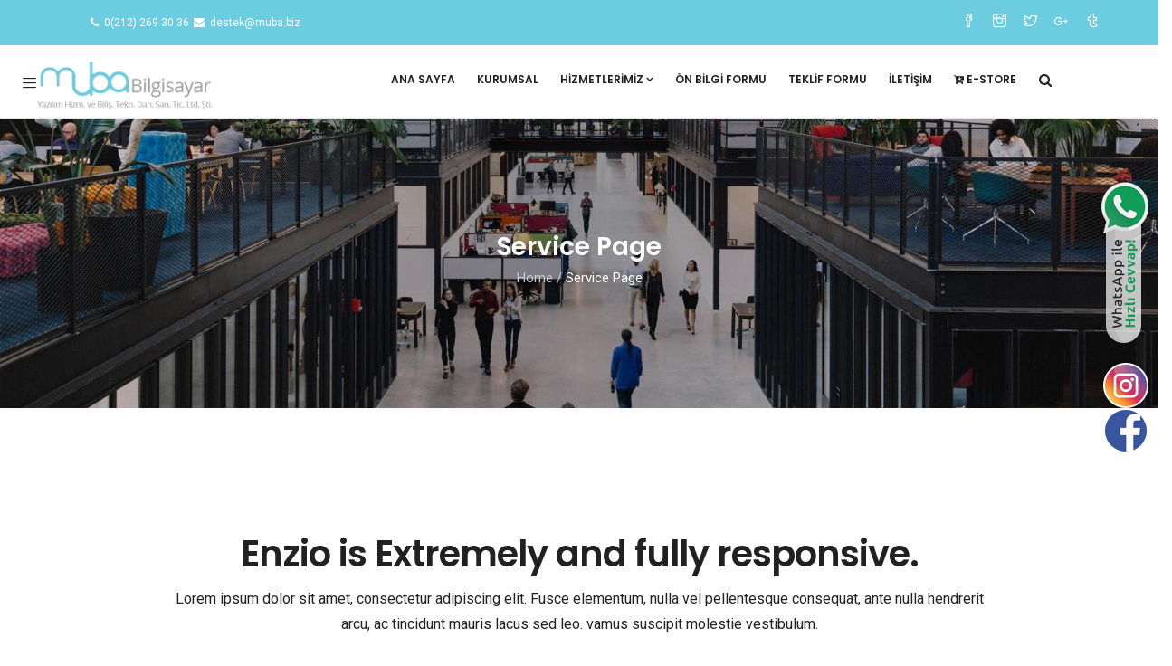

--- FILE ---
content_type: text/html; charset=UTF-8
request_url: https://www.muba.biz/service-2/
body_size: 11270
content:

<!DOCTYPE html>
<html lang="tr" class="no-js">
<head>
  <meta name="facebook-domain-verification" content="vksiflivf59gwriq6g7e7tznb49ve3"/>
  <meta http-equiv="content-type" content="text/html; charset=UTF-8">
  <meta name="apple-touch-fullscreen" content="yes"/>
  <meta name="MobileOptimized" content="320"/>
  <meta name="viewport" content="width=device-width, initial-scale=1, maximum-scale=1, user-scalable=no">
  <link rel="profile" href="http://gmpg.org/xfn/11">
  <title>Service Page &#8211; Muba Bilişim &#8211; Türkiye&#039;nin Öncü Bilişim Firması</title>
<style type="text/css" data-type="vc_shortcodes-custom-css">.vc_custom_1532319356025{background-color: #f5f5f5 !important;}.vc_custom_1497926633097{background-color: #f5f5f5 !important;}.vc_custom_1530756789029{background-image: url(http://themegavias.com/wp/enzio/wp-content/uploads/2018/07/map.png?id=2956) !important;}.vc_custom_1497925147700{padding-bottom: 20px !important;}</style><meta name='robots' content='max-image-preview:large' />
<link rel='dns-prefetch' href='//fonts.googleapis.com' />
<link rel="alternate" type="application/rss+xml" title="Muba Bilişim - Türkiye&#039;nin Öncü Bilişim Firması &raquo; beslemesi" href="https://www.muba.biz/feed/" />
<script type="text/javascript">
window._wpemojiSettings = {"baseUrl":"https:\/\/s.w.org\/images\/core\/emoji\/14.0.0\/72x72\/","ext":".png","svgUrl":"https:\/\/s.w.org\/images\/core\/emoji\/14.0.0\/svg\/","svgExt":".svg","source":{"concatemoji":"https:\/\/www.muba.biz\/wp-includes\/js\/wp-emoji-release.min.js?ver=6.2.8"}};
/*! This file is auto-generated */
!function(e,a,t){var n,r,o,i=a.createElement("canvas"),p=i.getContext&&i.getContext("2d");function s(e,t){p.clearRect(0,0,i.width,i.height),p.fillText(e,0,0);e=i.toDataURL();return p.clearRect(0,0,i.width,i.height),p.fillText(t,0,0),e===i.toDataURL()}function c(e){var t=a.createElement("script");t.src=e,t.defer=t.type="text/javascript",a.getElementsByTagName("head")[0].appendChild(t)}for(o=Array("flag","emoji"),t.supports={everything:!0,everythingExceptFlag:!0},r=0;r<o.length;r++)t.supports[o[r]]=function(e){if(p&&p.fillText)switch(p.textBaseline="top",p.font="600 32px Arial",e){case"flag":return s("\ud83c\udff3\ufe0f\u200d\u26a7\ufe0f","\ud83c\udff3\ufe0f\u200b\u26a7\ufe0f")?!1:!s("\ud83c\uddfa\ud83c\uddf3","\ud83c\uddfa\u200b\ud83c\uddf3")&&!s("\ud83c\udff4\udb40\udc67\udb40\udc62\udb40\udc65\udb40\udc6e\udb40\udc67\udb40\udc7f","\ud83c\udff4\u200b\udb40\udc67\u200b\udb40\udc62\u200b\udb40\udc65\u200b\udb40\udc6e\u200b\udb40\udc67\u200b\udb40\udc7f");case"emoji":return!s("\ud83e\udef1\ud83c\udffb\u200d\ud83e\udef2\ud83c\udfff","\ud83e\udef1\ud83c\udffb\u200b\ud83e\udef2\ud83c\udfff")}return!1}(o[r]),t.supports.everything=t.supports.everything&&t.supports[o[r]],"flag"!==o[r]&&(t.supports.everythingExceptFlag=t.supports.everythingExceptFlag&&t.supports[o[r]]);t.supports.everythingExceptFlag=t.supports.everythingExceptFlag&&!t.supports.flag,t.DOMReady=!1,t.readyCallback=function(){t.DOMReady=!0},t.supports.everything||(n=function(){t.readyCallback()},a.addEventListener?(a.addEventListener("DOMContentLoaded",n,!1),e.addEventListener("load",n,!1)):(e.attachEvent("onload",n),a.attachEvent("onreadystatechange",function(){"complete"===a.readyState&&t.readyCallback()})),(e=t.source||{}).concatemoji?c(e.concatemoji):e.wpemoji&&e.twemoji&&(c(e.twemoji),c(e.wpemoji)))}(window,document,window._wpemojiSettings);
</script>
<style type="text/css">
img.wp-smiley,
img.emoji {
	display: inline !important;
	border: none !important;
	box-shadow: none !important;
	height: 1em !important;
	width: 1em !important;
	margin: 0 0.07em !important;
	vertical-align: -0.1em !important;
	background: none !important;
	padding: 0 !important;
}
</style>
	<link rel='stylesheet' id='wp-block-library-css' href='https://www.muba.biz/wp-includes/css/dist/block-library/style.min.css?ver=6.2.8' type='text/css' media='all' />
<link rel='stylesheet' id='classic-theme-styles-css' href='https://www.muba.biz/wp-includes/css/classic-themes.min.css?ver=6.2.8' type='text/css' media='all' />
<style id='global-styles-inline-css' type='text/css'>
body{--wp--preset--color--black: #000000;--wp--preset--color--cyan-bluish-gray: #abb8c3;--wp--preset--color--white: #ffffff;--wp--preset--color--pale-pink: #f78da7;--wp--preset--color--vivid-red: #cf2e2e;--wp--preset--color--luminous-vivid-orange: #ff6900;--wp--preset--color--luminous-vivid-amber: #fcb900;--wp--preset--color--light-green-cyan: #7bdcb5;--wp--preset--color--vivid-green-cyan: #00d084;--wp--preset--color--pale-cyan-blue: #8ed1fc;--wp--preset--color--vivid-cyan-blue: #0693e3;--wp--preset--color--vivid-purple: #9b51e0;--wp--preset--gradient--vivid-cyan-blue-to-vivid-purple: linear-gradient(135deg,rgba(6,147,227,1) 0%,rgb(155,81,224) 100%);--wp--preset--gradient--light-green-cyan-to-vivid-green-cyan: linear-gradient(135deg,rgb(122,220,180) 0%,rgb(0,208,130) 100%);--wp--preset--gradient--luminous-vivid-amber-to-luminous-vivid-orange: linear-gradient(135deg,rgba(252,185,0,1) 0%,rgba(255,105,0,1) 100%);--wp--preset--gradient--luminous-vivid-orange-to-vivid-red: linear-gradient(135deg,rgba(255,105,0,1) 0%,rgb(207,46,46) 100%);--wp--preset--gradient--very-light-gray-to-cyan-bluish-gray: linear-gradient(135deg,rgb(238,238,238) 0%,rgb(169,184,195) 100%);--wp--preset--gradient--cool-to-warm-spectrum: linear-gradient(135deg,rgb(74,234,220) 0%,rgb(151,120,209) 20%,rgb(207,42,186) 40%,rgb(238,44,130) 60%,rgb(251,105,98) 80%,rgb(254,248,76) 100%);--wp--preset--gradient--blush-light-purple: linear-gradient(135deg,rgb(255,206,236) 0%,rgb(152,150,240) 100%);--wp--preset--gradient--blush-bordeaux: linear-gradient(135deg,rgb(254,205,165) 0%,rgb(254,45,45) 50%,rgb(107,0,62) 100%);--wp--preset--gradient--luminous-dusk: linear-gradient(135deg,rgb(255,203,112) 0%,rgb(199,81,192) 50%,rgb(65,88,208) 100%);--wp--preset--gradient--pale-ocean: linear-gradient(135deg,rgb(255,245,203) 0%,rgb(182,227,212) 50%,rgb(51,167,181) 100%);--wp--preset--gradient--electric-grass: linear-gradient(135deg,rgb(202,248,128) 0%,rgb(113,206,126) 100%);--wp--preset--gradient--midnight: linear-gradient(135deg,rgb(2,3,129) 0%,rgb(40,116,252) 100%);--wp--preset--duotone--dark-grayscale: url('#wp-duotone-dark-grayscale');--wp--preset--duotone--grayscale: url('#wp-duotone-grayscale');--wp--preset--duotone--purple-yellow: url('#wp-duotone-purple-yellow');--wp--preset--duotone--blue-red: url('#wp-duotone-blue-red');--wp--preset--duotone--midnight: url('#wp-duotone-midnight');--wp--preset--duotone--magenta-yellow: url('#wp-duotone-magenta-yellow');--wp--preset--duotone--purple-green: url('#wp-duotone-purple-green');--wp--preset--duotone--blue-orange: url('#wp-duotone-blue-orange');--wp--preset--font-size--small: 13px;--wp--preset--font-size--medium: 20px;--wp--preset--font-size--large: 36px;--wp--preset--font-size--x-large: 42px;--wp--preset--spacing--20: 0.44rem;--wp--preset--spacing--30: 0.67rem;--wp--preset--spacing--40: 1rem;--wp--preset--spacing--50: 1.5rem;--wp--preset--spacing--60: 2.25rem;--wp--preset--spacing--70: 3.38rem;--wp--preset--spacing--80: 5.06rem;--wp--preset--shadow--natural: 6px 6px 9px rgba(0, 0, 0, 0.2);--wp--preset--shadow--deep: 12px 12px 50px rgba(0, 0, 0, 0.4);--wp--preset--shadow--sharp: 6px 6px 0px rgba(0, 0, 0, 0.2);--wp--preset--shadow--outlined: 6px 6px 0px -3px rgba(255, 255, 255, 1), 6px 6px rgba(0, 0, 0, 1);--wp--preset--shadow--crisp: 6px 6px 0px rgba(0, 0, 0, 1);}:where(.is-layout-flex){gap: 0.5em;}body .is-layout-flow > .alignleft{float: left;margin-inline-start: 0;margin-inline-end: 2em;}body .is-layout-flow > .alignright{float: right;margin-inline-start: 2em;margin-inline-end: 0;}body .is-layout-flow > .aligncenter{margin-left: auto !important;margin-right: auto !important;}body .is-layout-constrained > .alignleft{float: left;margin-inline-start: 0;margin-inline-end: 2em;}body .is-layout-constrained > .alignright{float: right;margin-inline-start: 2em;margin-inline-end: 0;}body .is-layout-constrained > .aligncenter{margin-left: auto !important;margin-right: auto !important;}body .is-layout-constrained > :where(:not(.alignleft):not(.alignright):not(.alignfull)){max-width: var(--wp--style--global--content-size);margin-left: auto !important;margin-right: auto !important;}body .is-layout-constrained > .alignwide{max-width: var(--wp--style--global--wide-size);}body .is-layout-flex{display: flex;}body .is-layout-flex{flex-wrap: wrap;align-items: center;}body .is-layout-flex > *{margin: 0;}:where(.wp-block-columns.is-layout-flex){gap: 2em;}.has-black-color{color: var(--wp--preset--color--black) !important;}.has-cyan-bluish-gray-color{color: var(--wp--preset--color--cyan-bluish-gray) !important;}.has-white-color{color: var(--wp--preset--color--white) !important;}.has-pale-pink-color{color: var(--wp--preset--color--pale-pink) !important;}.has-vivid-red-color{color: var(--wp--preset--color--vivid-red) !important;}.has-luminous-vivid-orange-color{color: var(--wp--preset--color--luminous-vivid-orange) !important;}.has-luminous-vivid-amber-color{color: var(--wp--preset--color--luminous-vivid-amber) !important;}.has-light-green-cyan-color{color: var(--wp--preset--color--light-green-cyan) !important;}.has-vivid-green-cyan-color{color: var(--wp--preset--color--vivid-green-cyan) !important;}.has-pale-cyan-blue-color{color: var(--wp--preset--color--pale-cyan-blue) !important;}.has-vivid-cyan-blue-color{color: var(--wp--preset--color--vivid-cyan-blue) !important;}.has-vivid-purple-color{color: var(--wp--preset--color--vivid-purple) !important;}.has-black-background-color{background-color: var(--wp--preset--color--black) !important;}.has-cyan-bluish-gray-background-color{background-color: var(--wp--preset--color--cyan-bluish-gray) !important;}.has-white-background-color{background-color: var(--wp--preset--color--white) !important;}.has-pale-pink-background-color{background-color: var(--wp--preset--color--pale-pink) !important;}.has-vivid-red-background-color{background-color: var(--wp--preset--color--vivid-red) !important;}.has-luminous-vivid-orange-background-color{background-color: var(--wp--preset--color--luminous-vivid-orange) !important;}.has-luminous-vivid-amber-background-color{background-color: var(--wp--preset--color--luminous-vivid-amber) !important;}.has-light-green-cyan-background-color{background-color: var(--wp--preset--color--light-green-cyan) !important;}.has-vivid-green-cyan-background-color{background-color: var(--wp--preset--color--vivid-green-cyan) !important;}.has-pale-cyan-blue-background-color{background-color: var(--wp--preset--color--pale-cyan-blue) !important;}.has-vivid-cyan-blue-background-color{background-color: var(--wp--preset--color--vivid-cyan-blue) !important;}.has-vivid-purple-background-color{background-color: var(--wp--preset--color--vivid-purple) !important;}.has-black-border-color{border-color: var(--wp--preset--color--black) !important;}.has-cyan-bluish-gray-border-color{border-color: var(--wp--preset--color--cyan-bluish-gray) !important;}.has-white-border-color{border-color: var(--wp--preset--color--white) !important;}.has-pale-pink-border-color{border-color: var(--wp--preset--color--pale-pink) !important;}.has-vivid-red-border-color{border-color: var(--wp--preset--color--vivid-red) !important;}.has-luminous-vivid-orange-border-color{border-color: var(--wp--preset--color--luminous-vivid-orange) !important;}.has-luminous-vivid-amber-border-color{border-color: var(--wp--preset--color--luminous-vivid-amber) !important;}.has-light-green-cyan-border-color{border-color: var(--wp--preset--color--light-green-cyan) !important;}.has-vivid-green-cyan-border-color{border-color: var(--wp--preset--color--vivid-green-cyan) !important;}.has-pale-cyan-blue-border-color{border-color: var(--wp--preset--color--pale-cyan-blue) !important;}.has-vivid-cyan-blue-border-color{border-color: var(--wp--preset--color--vivid-cyan-blue) !important;}.has-vivid-purple-border-color{border-color: var(--wp--preset--color--vivid-purple) !important;}.has-vivid-cyan-blue-to-vivid-purple-gradient-background{background: var(--wp--preset--gradient--vivid-cyan-blue-to-vivid-purple) !important;}.has-light-green-cyan-to-vivid-green-cyan-gradient-background{background: var(--wp--preset--gradient--light-green-cyan-to-vivid-green-cyan) !important;}.has-luminous-vivid-amber-to-luminous-vivid-orange-gradient-background{background: var(--wp--preset--gradient--luminous-vivid-amber-to-luminous-vivid-orange) !important;}.has-luminous-vivid-orange-to-vivid-red-gradient-background{background: var(--wp--preset--gradient--luminous-vivid-orange-to-vivid-red) !important;}.has-very-light-gray-to-cyan-bluish-gray-gradient-background{background: var(--wp--preset--gradient--very-light-gray-to-cyan-bluish-gray) !important;}.has-cool-to-warm-spectrum-gradient-background{background: var(--wp--preset--gradient--cool-to-warm-spectrum) !important;}.has-blush-light-purple-gradient-background{background: var(--wp--preset--gradient--blush-light-purple) !important;}.has-blush-bordeaux-gradient-background{background: var(--wp--preset--gradient--blush-bordeaux) !important;}.has-luminous-dusk-gradient-background{background: var(--wp--preset--gradient--luminous-dusk) !important;}.has-pale-ocean-gradient-background{background: var(--wp--preset--gradient--pale-ocean) !important;}.has-electric-grass-gradient-background{background: var(--wp--preset--gradient--electric-grass) !important;}.has-midnight-gradient-background{background: var(--wp--preset--gradient--midnight) !important;}.has-small-font-size{font-size: var(--wp--preset--font-size--small) !important;}.has-medium-font-size{font-size: var(--wp--preset--font-size--medium) !important;}.has-large-font-size{font-size: var(--wp--preset--font-size--large) !important;}.has-x-large-font-size{font-size: var(--wp--preset--font-size--x-large) !important;}
.wp-block-navigation a:where(:not(.wp-element-button)){color: inherit;}
:where(.wp-block-columns.is-layout-flex){gap: 2em;}
.wp-block-pullquote{font-size: 1.5em;line-height: 1.6;}
</style>
<!--[if lt IE 9]>
<link rel='stylesheet' id='vc_lte_ie9-css' href='https://www.muba.biz/wp-content/plugins/js_composer/assets/css/vc_lte_ie9.min.css?ver=6.0.5' type='text/css' media='screen' />
<![endif]-->
<link rel='stylesheet' id='js_composer_front-css' href='https://www.muba.biz/wp-content/plugins/js_composer/assets/css/js_composer.min.css?ver=6.0.5' type='text/css' media='all' />
<link rel='stylesheet' id='enzio-fonts-css' href='https://fonts.googleapis.com/css?family=Roboto:300,400,500,700%7CPoppins:400,500,600,700&#038;subset' type='text/css' media='all' />
<link rel='stylesheet' id='lightgallery-css' href='https://www.muba.biz/wp-content/themes/muba-bilisim/js/lightgallery/css/lightgallery.min.css?ver=6.2.8' type='text/css' media='all' />
<link rel='stylesheet' id='enzio-style-css' href='https://www.muba.biz/wp-content/themes/muba-bilisim/style.css?ver=6.2.8' type='text/css' media='all' />
<link rel='stylesheet' id='magnific-css' href='https://www.muba.biz/wp-content/themes/muba-bilisim/js/magnific/magnific-popup.css?ver=6.2.8' type='text/css' media='all' />
<link rel='stylesheet' id='owl-carousel-css' href='https://www.muba.biz/wp-content/themes/muba-bilisim/js/owl-carousel/assets/owl.carousel.css?ver=6.2.8' type='text/css' media='all' />
<link rel='stylesheet' id='icon-custom-css' href='https://www.muba.biz/wp-content/themes/muba-bilisim/css/icon-custom.css?ver=6.2.8' type='text/css' media='all' />
<link rel='stylesheet' id='icon-fontawesome-css' href='https://www.muba.biz/wp-content/themes/muba-bilisim/css/fontawesome/css/font-awesome.min.css?ver=6.2.8' type='text/css' media='all' />
<link rel='stylesheet' id='enzio-bootstrap-css' href='https://www.muba.biz/wp-content/themes/muba-bilisim/css/bootstrap.css?ver=1.0.0' type='text/css' media='all' />
<link rel='stylesheet' id='enzio-woocoomerce-css' href='https://www.muba.biz/wp-content/themes/muba-bilisim/css/woocommerce.css?ver=1.0.0' type='text/css' media='all' />
<link rel='stylesheet' id='enzio-template-css' href='https://www.muba.biz/wp-content/themes/muba-bilisim/css/template.css?ver=1.0.0' type='text/css' media='all' />
<link rel='stylesheet' id='gva-custom-style-css' href='https://www.muba.biz/wp-content/themes/muba-bilisim/css/custom_script.css?ver=6.2.8' type='text/css' media='all' />
<style id='gva-custom-style-inline-css' type='text/css'>
.topbar{background:#6ccce0;}
</style>
<script type='text/javascript' src='https://www.muba.biz/wp-includes/js/jquery/jquery.min.js?ver=3.6.4' id='jquery-core-js'></script>
<script type='text/javascript' src='https://www.muba.biz/wp-includes/js/jquery/jquery-migrate.min.js?ver=3.4.0' id='jquery-migrate-js'></script>
<script type='text/javascript' src='https://www.muba.biz/wp-content/themes/muba-bilisim/js/bootstrap.js?ver=6.2.8' id='bootstrap-js'></script>
<script type='text/javascript' src='https://www.muba.biz/wp-content/themes/muba-bilisim/js/countdown.js?ver=6.2.8' id='countdown-js'></script>
<script type='text/javascript' src='https://www.muba.biz/wp-content/themes/muba-bilisim/js/count-to.js?ver=6.2.8' id='count-to-js'></script>
<script type='text/javascript' src='https://www.muba.biz/wp-content/themes/muba-bilisim/js/jquery.appear.js?ver=6.2.8' id='appear-js'></script>
<script type='text/javascript' src='https://www.muba.biz/wp-content/themes/muba-bilisim/js/perfect-scrollbar.jquery.min.js?ver=6.2.8' id='scrollbar-js'></script>
<script type='text/javascript' src='https://www.muba.biz/wp-content/themes/muba-bilisim/js/owl-carousel/owl.carousel.min.js?ver=6.2.8' id='owl-carousel-js'></script>
<script type='text/javascript' src='https://www.muba.biz/wp-content/themes/muba-bilisim/js/magnific/jquery.magnific-popup.min.js?ver=6.2.8' id='magnific-js'></script>
<script type='text/javascript' src='https://www.muba.biz/wp-content/themes/muba-bilisim/js/scroll/jquery.scrollto.js?ver=6.2.8' id='scroll-to-js'></script>
<script type='text/javascript' src='https://www.muba.biz/wp-content/themes/muba-bilisim/js/waypoint.js?ver=6.2.8' id='waypoint-js'></script>
<script type='text/javascript' src='https://www.muba.biz/wp-content/themes/muba-bilisim/js/jquery.cookie.js?ver=6.2.8' id='cookie-js'></script>
<script type='text/javascript' src='https://www.muba.biz/wp-content/themes/muba-bilisim/js/jquery.typer.js?ver=6.2.8' id='typer-js'></script>
<script type='text/javascript' src='https://www.muba.biz/wp-content/themes/muba-bilisim/js/lightgallery/js/lightgallery.min.js?ver=6.2.8' id='lightgallery-js'></script>
<script type='text/javascript' src='https://www.muba.biz/wp-content/themes/muba-bilisim/js/main.js?ver=6.2.8' id='enzio-main-js'></script>
<script type='text/javascript' src='https://www.muba.biz/wp-content/themes/muba-bilisim/js/woocommerce.js?ver=6.2.8' id='woocommerce-theme-js'></script>
<link rel="https://api.w.org/" href="https://www.muba.biz/wp-json/" /><link rel="alternate" type="application/json" href="https://www.muba.biz/wp-json/wp/v2/pages/2495" /><link rel="EditURI" type="application/rsd+xml" title="RSD" href="https://www.muba.biz/xmlrpc.php?rsd" />
<link rel="wlwmanifest" type="application/wlwmanifest+xml" href="https://www.muba.biz/wp-includes/wlwmanifest.xml" />
<meta name="generator" content="WordPress 6.2.8" />
<link rel="canonical" href="https://www.muba.biz/service-2/" />
<link rel='shortlink' href='https://www.muba.biz/?p=2495' />
<link rel="alternate" type="application/json+oembed" href="https://www.muba.biz/wp-json/oembed/1.0/embed?url=https%3A%2F%2Fwww.muba.biz%2Fservice-2%2F" />
<link rel="alternate" type="text/xml+oembed" href="https://www.muba.biz/wp-json/oembed/1.0/embed?url=https%3A%2F%2Fwww.muba.biz%2Fservice-2%2F&#038;format=xml" />
<script> var ajaxurl = "https://www.muba.biz/wp-admin/admin-ajax.php";</script><script> var ajaxurl = "https://www.muba.biz/wp-admin/admin-ajax.php";</script><meta name="generator" content="Powered by WPBakery Page Builder - drag and drop page builder for WordPress."/>
		<style type="text/css" id="wp-custom-css">
			@media (min-width:768px) {
	.goster-mobil { display: none !important;}
}		</style>
		<noscript><style> .wpb_animate_when_almost_visible { opacity: 1; }</style></noscript></head>

<body class="page-template-default page page-id-2495 wpb-js-composer js-comp-ver-6.0.5 vc_responsive">
  <div class="wrapper-page"> <!--page-->
        
    <header class=" header-default header-v1">
        <div class="topbar hidden-sm hidden-xs">
    <div class="container">
      <div class="content-inner">
        <div class="left pull-left">
          <ul class="inline">
 	<li><i class="fa fa-phone"></i> 0(212) 269 30 36</li>
 	<li><i class="fa fa-envelope"></i> destek@muba.biz</li>
<head><meta name="facebook-domain-verification" content="vksiflivf59gwriq6g7e7tznb49ve3" /> </head>
</ul>        </div> 
        <div class="right pull-right">
          <ul class="socials">
        <li><a href="https://www.facebook.com/Muba-Bilgisayar-Yaz%C4%B1l%C4%B1m-Hizmetleri-ve-Bili%C5%9F-Tekn-Dan-SanTicLtd-%C5%9Eti-175498515908188/?fref=ts"><i class="gv-icon-1405"></i></a></li>
    

        <li><a href="https://www.instagram.com/basaraniseri/"><i class="gv-icon-1411"></i></a></li>
     

        <li><a href="https://twitter.com/MubaBilgisayar"><i class="gv-icon-1406"></i></a></li>
     

        <li><a href="https://plus.google.com/+MubaBilgisayarLtd%C5%9Eti%C4%B0stanbul"><i class="gv-icon-1409"></i></a></li>
     

    

    
   
   
        <li><a href="https://basaraniseri.tumblr.com/"><i class="gv-icon-1417"></i></a></li>
   
   
    </ul>        </div>   
      </div>   
    </div>   
  </div>
        
      <div class="gv-sticky-menu">
        
<div class="header-mobile hidden-lg hidden-md">
  <div class="container">
    <div class="row"> 
     
      <div class="left col-xs-4">
         <div class="hidden-lg hidden-md">
   <div class="canvas-menu gva-offcanvas">
     <a class="dropdown-toggle" data-canvas=".mobile" href="#"><i class="gv-icon-103"></i></a>
   </div>
   <div class="gva-offcanvas-content mobile">
      <div class="close-canvas"><a><i class="gv-icon-8"></i></a></div>
      <div class="wp-sidebar sidebar">
         <div id="gva-mobile-menu" class="navbar-collapse"><ul id="menu-ana-menu" class="nav navbar-nav gva-nav-menu gva-mobile-menu"><li id="menu-item-3711" class="menu-item menu-item-type-post_type menu-item-object-page menu-item-home menu-item-3711"><a href="https://www.muba.biz/">Ana Sayfa</a></li>
<li id="menu-item-3621" class="menu-item menu-item-type-post_type menu-item-object-page menu-item-3621"><a href="https://www.muba.biz/kurumsal/">Kurumsal</a></li>
<li id="menu-item-3713" class="menu-item menu-item-type-custom menu-item-object-custom menu-item-has-children menu-item-3713 megamenu-main"><a href="#">Hizmetlerimiz<span class="caret"></span></a><div class="megamenu-wrap-inner submenu-inner">
<ul class="megamenu-sub megamenu-columns-2">
	<li id="menu-item-3728" class="menu-item menu-item-type-custom menu-item-object-custom menu-item-has-children menu-item-3728"><a href="#">Ürünler<span class="caret"></span></a>
	<ul class="submenu-inner ">
		<li id="menu-item-3714" class="menu-item menu-item-type-post_type menu-item-object-service menu-item-3714"><a href="https://www.muba.biz/service/adobe-creative-cloud-cozumleri/">Adobe Creative Cloud Çözümleri</a></li>
		<li id="menu-item-3721" class="menu-item menu-item-type-post_type menu-item-object-service menu-item-3721"><a href="https://www.muba.biz/service/office-365-cozumleri/">Office 365 Çözümleri</a></li>
		<li id="menu-item-3725" class="menu-item menu-item-type-post_type menu-item-object-service menu-item-3725"><a href="https://www.muba.biz/service/web-tasarim-cozumleri/">Web Tasarım Çözümleri</a></li>
		<li id="menu-item-3715" class="menu-item menu-item-type-post_type menu-item-object-service menu-item-3715"><a href="https://www.muba.biz/service/azure-cozumleri/">Azure Çözümleri</a></li>
		<li id="menu-item-3723" class="menu-item menu-item-type-post_type menu-item-object-service menu-item-3723"><a href="https://www.muba.biz/service/sanallastirma-cozumleri/">Sanallaştırma Çözümleri</a></li>
		<li id="menu-item-3727" class="menu-item menu-item-type-post_type menu-item-object-service menu-item-3727"><a href="https://www.muba.biz/service/yedekleme-cozumleri/">Yedekleme Çözümleri</a></li>
	</ul>
</li>
	<li id="menu-item-3729" class="menu-item menu-item-type-custom menu-item-object-custom menu-item-has-children menu-item-3729"><a href="#">Danışmanlık Hizmetleri<span class="caret"></span></a>
	<ul class="submenu-inner ">
		<li id="menu-item-3717" class="menu-item menu-item-type-post_type menu-item-object-service menu-item-3717"><a href="https://www.muba.biz/service/it-destek-bakim-hizmetleri/">IT Destek &#038; Bakım Hizmetleri</a></li>
		<li id="menu-item-3716" class="menu-item menu-item-type-post_type menu-item-object-service menu-item-3716"><a href="https://www.muba.biz/service/bilgi-guvenligi-hizmetleri/">Bilgi Güvenliği Hizmetleri</a></li>
		<li id="menu-item-3720" class="menu-item menu-item-type-post_type menu-item-object-service menu-item-3720"><a href="https://www.muba.biz/service/microsoft-lisanslama-hizmetleri/">Microsoft Lisanslama Hizmetleri</a></li>
		<li id="menu-item-3724" class="menu-item menu-item-type-post_type menu-item-object-service menu-item-3724"><a href="https://www.muba.biz/service/sunucu-kiralama-hizmetleri/">Sunucu Kiralama Hizmetleri</a></li>
		<li id="menu-item-3726" class="menu-item menu-item-type-post_type menu-item-object-service menu-item-3726"><a href="https://www.muba.biz/service/yapisal-kablolama-cozumleri/">Yapısal Kablolama Çözümleri</a></li>
		<li id="menu-item-3722" class="menu-item menu-item-type-post_type menu-item-object-service menu-item-3722"><a href="https://www.muba.biz/service/proje-danismanlik-kurulum-hizmetleri/">Proje Danışmanlık &#038; Kurulum Hizmetleri</a></li>
		<li id="menu-item-3718" class="menu-item menu-item-type-post_type menu-item-object-service menu-item-3718"><a href="https://www.muba.biz/service/kablosuz-network-cozumleri/">Kablosuz Network Çözümleri</a></li>
		<li id="menu-item-3719" class="menu-item menu-item-type-post_type menu-item-object-service menu-item-3719"><a href="https://www.muba.biz/service/kvkk-danismanlik-hizmetleri/">KVKK Danışmanlık Hizmetleri</a></li>
	</ul>
</li>
</ul>
</div></li>
<li id="menu-item-3781" class="menu-item menu-item-type-post_type menu-item-object-page menu-item-3781"><a href="https://www.muba.biz/on-bilgi-formu/">Ön Bilgi Formu</a></li>
<li id="menu-item-3780" class="menu-item menu-item-type-post_type menu-item-object-page menu-item-3780"><a href="https://www.muba.biz/teklif-formu/">Teklif Formu</a></li>
<li id="menu-item-3712" class="menu-item menu-item-type-post_type menu-item-object-page menu-item-3712"><a href="https://www.muba.biz/iletisim/">İletişim</a></li>
<li id="menu-item-3812" class="estore menu-item menu-item-type-custom menu-item-object-custom menu-item-3812"><a href="https://www.mubabilgisayar.com/"><i class="fa fa-cart-arrow-down"></i>E-STORE</a></li>
</ul></div>         <div class="after-offcanvas">
                     </div>    
     </div>
   </div>
</div>      </div>

      <div class="center text-center col-xs-4">
        <div class="logo-menu">
          <a href="https://www.muba.biz/">
            <img src="https://www.muba.biz/wp-content/uploads/2015/12/muba-dark-1.png" alt="Muba Bilişim &#8211; Türkiye&#039;nin Öncü Bilişim Firması" />
          </a>
        </div>
      </div>


        <div class="right col-xs-4">
                    <div class="main-search gva-search">
            <a><i class="gv-icon-52"></i></a>
          </div>
        </div> 
       
    </div>  
  </div>  
</div>        <div class="header-mainmenu hidden-xs hidden-sm">
            <div class="hidden-xs hidden-sm">
    <div class="canvas-menu gva-offcanvas">
      <a class="dropdown-toggle" data-canvas=".default" href="#"><i class="gv-icon-103"></i></a>
    </div>
    <div class="gva-offcanvas-content default">
      <div class="close-canvas"><a><i class="gv-icon-8"></i></a></div>
      <div class="wp-sidebar sidebar">
        <aside id="nav_menu-4" class="widget clearfix widget_nav_menu"><div class="menu-ana-menu-container"><ul id="menu-ana-menu-1" class="menu"><li class="menu-item menu-item-type-post_type menu-item-object-page menu-item-home menu-item-3711"><a href="https://www.muba.biz/">Ana Sayfa</a></li>
<li class="menu-item menu-item-type-post_type menu-item-object-page menu-item-3621"><a href="https://www.muba.biz/kurumsal/">Kurumsal</a></li>
<li class="menu-item menu-item-type-custom menu-item-object-custom menu-item-has-children menu-item-3713"><a href="#">Hizmetlerimiz</a>
<ul class="sub-menu">
	<li class="menu-item menu-item-type-custom menu-item-object-custom menu-item-has-children menu-item-3728"><a href="#">Ürünler</a>
	<ul class="sub-menu">
		<li class="menu-item menu-item-type-post_type menu-item-object-service menu-item-3714"><a href="https://www.muba.biz/service/adobe-creative-cloud-cozumleri/">Adobe Creative Cloud Çözümleri</a></li>
		<li class="menu-item menu-item-type-post_type menu-item-object-service menu-item-3721"><a href="https://www.muba.biz/service/office-365-cozumleri/">Office 365 Çözümleri</a></li>
		<li class="menu-item menu-item-type-post_type menu-item-object-service menu-item-3725"><a href="https://www.muba.biz/service/web-tasarim-cozumleri/">Web Tasarım Çözümleri</a></li>
		<li class="menu-item menu-item-type-post_type menu-item-object-service menu-item-3715"><a href="https://www.muba.biz/service/azure-cozumleri/">Azure Çözümleri</a></li>
		<li class="menu-item menu-item-type-post_type menu-item-object-service menu-item-3723"><a href="https://www.muba.biz/service/sanallastirma-cozumleri/">Sanallaştırma Çözümleri</a></li>
		<li class="menu-item menu-item-type-post_type menu-item-object-service menu-item-3727"><a href="https://www.muba.biz/service/yedekleme-cozumleri/">Yedekleme Çözümleri</a></li>
	</ul>
</li>
	<li class="menu-item menu-item-type-custom menu-item-object-custom menu-item-has-children menu-item-3729"><a href="#">Danışmanlık Hizmetleri</a>
	<ul class="sub-menu">
		<li class="menu-item menu-item-type-post_type menu-item-object-service menu-item-3717"><a href="https://www.muba.biz/service/it-destek-bakim-hizmetleri/">IT Destek &#038; Bakım Hizmetleri</a></li>
		<li class="menu-item menu-item-type-post_type menu-item-object-service menu-item-3716"><a href="https://www.muba.biz/service/bilgi-guvenligi-hizmetleri/">Bilgi Güvenliği Hizmetleri</a></li>
		<li class="menu-item menu-item-type-post_type menu-item-object-service menu-item-3720"><a href="https://www.muba.biz/service/microsoft-lisanslama-hizmetleri/">Microsoft Lisanslama Hizmetleri</a></li>
		<li class="menu-item menu-item-type-post_type menu-item-object-service menu-item-3724"><a href="https://www.muba.biz/service/sunucu-kiralama-hizmetleri/">Sunucu Kiralama Hizmetleri</a></li>
		<li class="menu-item menu-item-type-post_type menu-item-object-service menu-item-3726"><a href="https://www.muba.biz/service/yapisal-kablolama-cozumleri/">Yapısal Kablolama Çözümleri</a></li>
		<li class="menu-item menu-item-type-post_type menu-item-object-service menu-item-3722"><a href="https://www.muba.biz/service/proje-danismanlik-kurulum-hizmetleri/">Proje Danışmanlık &#038; Kurulum Hizmetleri</a></li>
		<li class="menu-item menu-item-type-post_type menu-item-object-service menu-item-3718"><a href="https://www.muba.biz/service/kablosuz-network-cozumleri/">Kablosuz Network Çözümleri</a></li>
		<li class="menu-item menu-item-type-post_type menu-item-object-service menu-item-3719"><a href="https://www.muba.biz/service/kvkk-danismanlik-hizmetleri/">KVKK Danışmanlık Hizmetleri</a></li>
	</ul>
</li>
</ul>
</li>
<li class="menu-item menu-item-type-post_type menu-item-object-page menu-item-3781"><a href="https://www.muba.biz/on-bilgi-formu/">Ön Bilgi Formu</a></li>
<li class="menu-item menu-item-type-post_type menu-item-object-page menu-item-3780"><a href="https://www.muba.biz/teklif-formu/">Teklif Formu</a></li>
<li class="menu-item menu-item-type-post_type menu-item-object-page menu-item-3712"><a href="https://www.muba.biz/iletisim/">İletişim</a></li>
<li class="estore menu-item menu-item-type-custom menu-item-object-custom menu-item-3812"><a href="https://www.mubabilgisayar.com/">E-STORE</a></li>
</ul></div></aside>  
      </div>
    </div>
  </div>
            
            <div class="container"> 
              <div class="prelative">
                <div class="row">
                  <div class="logo col-lg-2 col-md-2 col-sm-12">
                    <a class="logo-theme" href="https://www.muba.biz/">
                      <img src="https://www.muba.biz/wp-content/uploads/2015/12/muba-dark-1.png" alt="Muba Bilişim &#8211; Türkiye&#039;nin Öncü Bilişim Firması" />
                    </a>
                  </div>

                  <div class="col-sm-10 col-xs-12 pstatic header-right">
                    <div class="content-innter clearfix">
                      <div id="gva-mainmenu" class="pstatic main-menu header-bottom">
                        <div id="gva-main-menu" class="navbar-collapse"><ul id="menu-ana-menu-2" class="nav navbar-nav gva-nav-menu gva-main-menu"><li class="menu-item menu-item-type-post_type menu-item-object-page menu-item-home menu-item-3711"><a href="https://www.muba.biz/">Ana Sayfa</a></li>
<li class="menu-item menu-item-type-post_type menu-item-object-page menu-item-3621"><a href="https://www.muba.biz/kurumsal/">Kurumsal</a></li>
<li class="menu-item menu-item-type-custom menu-item-object-custom menu-item-has-children menu-item-3713 megamenu-main"><a href="#">Hizmetlerimiz<span class="caret"></span></a><div class="megamenu-wrap-inner submenu-inner">
<ul class="megamenu-sub megamenu-columns-2">
	<li class="menu-item menu-item-type-custom menu-item-object-custom menu-item-has-children menu-item-3728"><a href="#">Ürünler<span class="caret"></span></a>
	<ul class="submenu-inner ">
		<li class="menu-item menu-item-type-post_type menu-item-object-service menu-item-3714"><a href="https://www.muba.biz/service/adobe-creative-cloud-cozumleri/">Adobe Creative Cloud Çözümleri</a></li>
		<li class="menu-item menu-item-type-post_type menu-item-object-service menu-item-3721"><a href="https://www.muba.biz/service/office-365-cozumleri/">Office 365 Çözümleri</a></li>
		<li class="menu-item menu-item-type-post_type menu-item-object-service menu-item-3725"><a href="https://www.muba.biz/service/web-tasarim-cozumleri/">Web Tasarım Çözümleri</a></li>
		<li class="menu-item menu-item-type-post_type menu-item-object-service menu-item-3715"><a href="https://www.muba.biz/service/azure-cozumleri/">Azure Çözümleri</a></li>
		<li class="menu-item menu-item-type-post_type menu-item-object-service menu-item-3723"><a href="https://www.muba.biz/service/sanallastirma-cozumleri/">Sanallaştırma Çözümleri</a></li>
		<li class="menu-item menu-item-type-post_type menu-item-object-service menu-item-3727"><a href="https://www.muba.biz/service/yedekleme-cozumleri/">Yedekleme Çözümleri</a></li>
	</ul>
</li>
	<li class="menu-item menu-item-type-custom menu-item-object-custom menu-item-has-children menu-item-3729"><a href="#">Danışmanlık Hizmetleri<span class="caret"></span></a>
	<ul class="submenu-inner ">
		<li class="menu-item menu-item-type-post_type menu-item-object-service menu-item-3717"><a href="https://www.muba.biz/service/it-destek-bakim-hizmetleri/">IT Destek &#038; Bakım Hizmetleri</a></li>
		<li class="menu-item menu-item-type-post_type menu-item-object-service menu-item-3716"><a href="https://www.muba.biz/service/bilgi-guvenligi-hizmetleri/">Bilgi Güvenliği Hizmetleri</a></li>
		<li class="menu-item menu-item-type-post_type menu-item-object-service menu-item-3720"><a href="https://www.muba.biz/service/microsoft-lisanslama-hizmetleri/">Microsoft Lisanslama Hizmetleri</a></li>
		<li class="menu-item menu-item-type-post_type menu-item-object-service menu-item-3724"><a href="https://www.muba.biz/service/sunucu-kiralama-hizmetleri/">Sunucu Kiralama Hizmetleri</a></li>
		<li class="menu-item menu-item-type-post_type menu-item-object-service menu-item-3726"><a href="https://www.muba.biz/service/yapisal-kablolama-cozumleri/">Yapısal Kablolama Çözümleri</a></li>
		<li class="menu-item menu-item-type-post_type menu-item-object-service menu-item-3722"><a href="https://www.muba.biz/service/proje-danismanlik-kurulum-hizmetleri/">Proje Danışmanlık &#038; Kurulum Hizmetleri</a></li>
		<li class="menu-item menu-item-type-post_type menu-item-object-service menu-item-3718"><a href="https://www.muba.biz/service/kablosuz-network-cozumleri/">Kablosuz Network Çözümleri</a></li>
		<li class="menu-item menu-item-type-post_type menu-item-object-service menu-item-3719"><a href="https://www.muba.biz/service/kvkk-danismanlik-hizmetleri/">KVKK Danışmanlık Hizmetleri</a></li>
	</ul>
</li>
</ul>
</div></li>
<li class="menu-item menu-item-type-post_type menu-item-object-page menu-item-3781"><a href="https://www.muba.biz/on-bilgi-formu/">Ön Bilgi Formu</a></li>
<li class="menu-item menu-item-type-post_type menu-item-object-page menu-item-3780"><a href="https://www.muba.biz/teklif-formu/">Teklif Formu</a></li>
<li class="menu-item menu-item-type-post_type menu-item-object-page menu-item-3712"><a href="https://www.muba.biz/iletisim/">İletişim</a></li>
<li class="estore menu-item menu-item-type-custom menu-item-object-custom menu-item-3812"><a href="https://www.mubabilgisayar.com/"><i class="fa fa-cart-arrow-down"></i>E-STORE</a></li>
</ul></div>                      </div>
                    </div>

                    <div class="main-search gva-search">
                      <a><i class="fa fa-search"></i></a>
                    </div>
                    
                    <div class="mini-cart-header cart-v2">
                        
                    </div> 
                  </div> 
            
                </div>  
              </div>  
            </div>
          </div>  
      </div> 
    </header>
        
    <div id="page-content"> <!--page content-->
      <div class="gva-search-content search-content">
        <a class="close-search"><i class="gv-icon-4"></i></a>
        <div class="search-content-inner">
          <div class="content-inner"><form method="get" class="searchform gva-main-search" action="https://www.muba.biz/">
	<div class="gva-search">
		<input name="s" maxlength="40" class="form-control input-large input-search" type="text" size="20" placeholder="Search...">
		<span class="input-group-addon input-large btn-search">
			<input type="submit" class="fa" value="&#xf002;" />
		</span>
	</div>
</form>


</div>  
        </div>  
      </div>


  <div id="wp-main-content" class="clearfix main-page title-layout-hero">
     
   <div class="custom-breadcrumb hero text-light text-center" style="background-image: url('https://www.muba.biz/wp-content/themes/muba-bilisim/images/bg-header.jpg')">
            <div class="container">
          <h2 class="heading-title">Service Page</h2>         <ol class="breadcrumb"><li><a href="https://www.muba.biz">Home</a>  / </li> <li class="active">Service Page</li></ol>      </div>   
   </div>
       <div class="container-full">
    <div class="content-page-wrap">
             <div class="main-page-content base-layout row has-no-sidebar">
          
            <div class="content-page col-lg-12 col-md-12 col-sm-12 col-xs-12">
              <div class="content-page-inner">   
                      <div class="clearfix post-2495 page type-page status-publish hentry" id="2495">

         
        
        <div class="vc_wpb_row_inner  "><div class="vc_row wpb_row vc_row-fluid row-container"><div class="container"><div class="row "><div class="wpb_column vc_column_container vc_col-sm-12"><div class="vc_column-inner"><div class="wpb_wrapper">
	<div class="wpb_text_column wpb_content_element " >
		<div class="wpb_wrapper">
			<div class="rotate-text">
<div class="primary-text text-black">Enzio is <span id="typer" class="typer" data-typer-targets="Incredibly, Especially, Extremely, Incredibly">Incredibly</span> and fully responsive.</div>
<div class="second-text text-black">Lorem ipsum dolor sit amet, consectetur adipiscing elit. Fusce elementum, nulla vel pellentesque consequat, ante nulla hendrerit arcu, ac tincidunt mauris lacus sed leo. vamus suscipit molestie vestibulum.</div>
<div class="link"><a class="btn-theme" href="#">Read more</a></div>
</div>

		</div>
	</div>
</div></div></div></div></div></div></div><div class="vc_wpb_row_inner  vc_custom_1532319356025"><div class="vc_row wpb_row vc_row-fluid row-container"><div class="container"><div class="row "><div class="wpb_column vc_column_container vc_col-sm-12"><div class="vc_column-inner"><div class="wpb_wrapper"><div class="vc_row wpb_row vc_inner vc_row-fluid"><div class="wpb_column vc_column_container vc_col-sm-12"><div class="vc_column-inner"><div class="wpb_wrapper">
<div class="widget gsc-heading  align-center style-default text-dark">
      <h1 class="title"><span>Our Services</span></h1>   <div class="line"><span></span></div>
   <div class="title-desc">Sed ut perspiciatis unde omnis iste natus error sit voluptatem accusantium doloremque laudantium, totam rem aperiam.</div></div>
</div></div></div></div><div class="vc_row wpb_row vc_inner vc_row-fluid"><div class="wpb_column vc_column_container vc_col-sm-4"><div class="vc_column-inner"><div class="wpb_wrapper">
<div class="gsc-service-box "> 
  <div class="box-content">
    <div class="icon-inner">
      <span class="icon"><i class="gv-icon-1022"></i></span>
          </div>
    <div class="content-inner">
      <div class="title">Portfolio Management</div>
      <div class="features">
        <ul>
                      <li class="item">
              Client relationship            </li>
                      <li class="item">
              Front-Office Productivity            </li>
            
        </ul>
      </div>  
              <div class="action"><a href="#">View Portfolio Management Options »</a></div>
          </div>
  </div>
</div>  </div></div></div><div class="wpb_column vc_column_container vc_col-sm-4"><div class="vc_column-inner"><div class="wpb_wrapper">
<div class="gsc-service-box "> 
  <div class="box-content">
    <div class="icon-inner">
      <span class="icon"><i class="gv-icon-1090"></i></span>
          </div>
    <div class="content-inner">
      <div class="title">Intellectual Property</div>
      <div class="features">
        <ul>
                      <li class="item">
              Client relationship            </li>
                      <li class="item">
              Front-Office Productivity            </li>
            
        </ul>
      </div>  
              <div class="action"><a href="#">View Intellectual Property Options »</a></div>
          </div>
  </div>
</div>  </div></div></div><div class="wpb_column vc_column_container vc_col-sm-4"><div class="vc_column-inner"><div class="wpb_wrapper">
<div class="gsc-service-box "> 
  <div class="box-content">
    <div class="icon-inner">
      <span class="icon"><i class="gv-icon-1033"></i></span>
          </div>
    <div class="content-inner">
      <div class="title">Finance &amp; Risk</div>
      <div class="features">
        <ul>
                      <li class="item">
              Client relationship            </li>
                      <li class="item">
              Front-Office Productivity            </li>
            
        </ul>
      </div>  
              <div class="action"><a href="#">View Finance &amp; Risk Options »</a></div>
          </div>
  </div>
</div>  </div></div></div></div><div class="vc_row wpb_row vc_inner vc_row-fluid"><div class="wpb_column vc_column_container vc_col-sm-4"><div class="vc_column-inner"><div class="wpb_wrapper">
<div class="gsc-service-box "> 
  <div class="box-content">
    <div class="icon-inner">
      <span class="icon"><i class="gv-icon-1151"></i></span>
          </div>
    <div class="content-inner">
      <div class="title">Technology Advisory</div>
      <div class="features">
        <ul>
                      <li class="item">
              Client relationship            </li>
                      <li class="item">
              Front-Office Productivity            </li>
            
        </ul>
      </div>  
              <div class="action"><a href="#">View Technology Advisory Options »</a></div>
          </div>
  </div>
</div>  </div></div></div><div class="wpb_column vc_column_container vc_col-sm-4"><div class="vc_column-inner"><div class="wpb_wrapper">
<div class="gsc-service-box "> 
  <div class="box-content">
    <div class="icon-inner">
      <span class="icon"><i class="gv-icon-1061"></i></span>
          </div>
    <div class="content-inner">
      <div class="title">Blockchain</div>
      <div class="features">
        <ul>
                      <li class="item">
              Client relationship            </li>
                      <li class="item">
              Front-Office Productivity            </li>
            
        </ul>
      </div>  
              <div class="action"><a href="#">View Blockchain Plan Options »</a></div>
          </div>
  </div>
</div>  </div></div></div><div class="wpb_column vc_column_container vc_col-sm-4"><div class="vc_column-inner"><div class="wpb_wrapper">
<div class="gsc-service-box "> 
  <div class="box-content">
    <div class="icon-inner">
      <span class="icon"><i class="gv-icon-942"></i></span>
          </div>
    <div class="content-inner">
      <div class="title">Capital Market</div>
      <div class="features">
        <ul>
                      <li class="item">
              Client relationship            </li>
                      <li class="item">
              Front-Office Productivity            </li>
            
        </ul>
      </div>  
              <div class="action"><a href="#">View Capital Market Options »</a></div>
          </div>
  </div>
</div>  </div></div></div></div></div></div></div></div></div></div></div><div class="vc_wpb_row_inner  "><div data-vc-parallax="1.5" data-vc-parallax-image="" class="vc_row wpb_row vc_row-fluid row-container vc_general vc_parallax vc_parallax-content-moving"><div class="container"><div class="row "><div class="wpb_column vc_column_container vc_col-sm-12"><div class="vc_column-inner"><div class="wpb_wrapper">
<div class="widget gsc-heading  align-center style-default text-light">
      <h1 class="title"><span>Our Customers Like Us.</span></h1>   <div class="line"><span></span></div>
   </div>
<div class="widget vc-widget gva-testimonials avata-show default text-light ">
   <div class="products carousel-view">
      <div class="init-carousel-owl owl-carousel" data-items="2" data-items_lg="2" data-items_md="2" data-items_sm="2" data-items_xs="1" data-loop="1" data-speed="1000" data-auto_play="1" data-auto_play_speed="1000" data-auto_play_timeout="3000" data-auto_play_hover="1" data-navigation="1" data-rewind_nav="1" data-pagination="0" data-mouse_drag="1" data-touch_drag="1" >
              </div>
   </div>
</div></div></div></div></div></div></div></div><div class="vc_wpb_row_inner  vc_custom_1497926633097"><div class="vc_row wpb_row vc_row-fluid row-container"><div class="container"><div class="row "><div class="wpb_column vc_column_container vc_col-sm-12"><div class="vc_column-inner"><div class="wpb_wrapper"><div class="vc_row wpb_row vc_inner vc_row-fluid vc_custom_1497925147700"><div class="wpb_column vc_column_container vc_col-sm-12"><div class="vc_column-inner"><div class="wpb_wrapper">
<div class="widget gsc-heading  align-center style-default text-dark">
      <h1 class="title"><span>We Offset Great Service For Our Customers.</span></h1>   <div class="line"><span></span></div>
   <div class="title-desc">Sed ut perspiciatis unde omnis iste natus error sit voluptatem accusantium doloremque laudantium totam rem aperiam.</div></div>
</div></div></div></div><div class="vc_row wpb_row vc_inner vc_row-fluid"><div class="wpb_column vc_column_container vc_col-sm-4"><div class="vc_column-inner"><div class="wpb_wrapper">
      <div class="widget gsc-icon-box text-dark left  box-background" style="background:#fff">
              <div class="highlight-icon">
                      <span class="icon-container fa-2x  " >
              <span class="icon gv-icon-650"></span> 
            </span>
                            </div>
      
      <div class="highlight_content">
        <div class="title">
          <a href="#">             Mobile Application           </a>         </div>
                  <div class="desc">Proin gravida nibh vel velit auctor alique justoem porta.</div>
           
      </div>

          </div> 
     

  </div></div></div><div class="wpb_column vc_column_container vc_col-sm-4"><div class="vc_column-inner"><div class="wpb_wrapper">
      <div class="widget gsc-icon-box text-dark left  box-background" style="background:#fff">
              <div class="highlight-icon">
                      <span class="icon-container fa-2x  " >
              <span class="icon gv-icon-1024"></span> 
            </span>
                            </div>
      
      <div class="highlight_content">
        <div class="title">
          <a href="#">             Digital Marketing           </a>         </div>
                  <div class="desc">Proin gravida nibh vel velit auctor alique justoem porta.</div>
           
      </div>

          </div> 
     

  </div></div></div><div class="wpb_column vc_column_container vc_col-sm-4"><div class="vc_column-inner"><div class="wpb_wrapper">
      <div class="widget gsc-icon-box text-dark left  box-background" style="background:#fff">
              <div class="highlight-icon">
                      <span class="icon-container fa-2x  " >
              <span class="icon gv-icon-514"></span> 
            </span>
                            </div>
      
      <div class="highlight_content">
        <div class="title">
          <a href="#">             Google Analytics           </a>         </div>
                  <div class="desc">Proin gravida nibh vel velit auctor alique justoem porta.</div>
           
      </div>

          </div> 
     

  </div></div></div></div><div class="vc_row wpb_row vc_inner vc_row-fluid"><div class="wpb_column vc_column_container vc_col-sm-4"><div class="vc_column-inner"><div class="wpb_wrapper">
      <div class="widget gsc-icon-box text-dark left  box-background" style="background:#fff">
              <div class="highlight-icon">
                      <span class="icon-container fa-2x  " >
              <span class="icon gv-icon-942"></span> 
            </span>
                            </div>
      
      <div class="highlight_content">
        <div class="title">
          <a href="#">             Ecommerce Solutions           </a>         </div>
                  <div class="desc">Proin gravida nibh vel velit auctor alique justoem porta.</div>
           
      </div>

          </div> 
     

  </div></div></div><div class="wpb_column vc_column_container vc_col-sm-4"><div class="vc_column-inner"><div class="wpb_wrapper">
      <div class="widget gsc-icon-box text-dark left  box-background" style="background:#fff">
              <div class="highlight-icon">
                      <span class="icon-container fa-2x  " >
              <span class="icon gv-icon-842"></span> 
            </span>
                            </div>
      
      <div class="highlight_content">
        <div class="title">
          <a href="#">             Web Design           </a>         </div>
                  <div class="desc">Proin gravida nibh vel velit auctor alique justoem porta.</div>
           
      </div>

          </div> 
     

  </div></div></div><div class="wpb_column vc_column_container vc_col-sm-4"><div class="vc_column-inner"><div class="wpb_wrapper">
      <div class="widget gsc-icon-box text-dark left  box-background" style="background:#fff">
              <div class="highlight-icon">
                      <span class="icon-container fa-2x  " >
              <span class="icon gv-icon-808"></span> 
            </span>
                            </div>
      
      <div class="highlight_content">
        <div class="title">
          <a href="#">             Web Development           </a>         </div>
                  <div class="desc">Proin gravida nibh vel velit auctor alique justoem porta.</div>
           
      </div>

          </div> 
     

  </div></div></div></div></div></div></div></div></div></div></div><div class="vc_wpb_row_inner  "><div class="vc_row wpb_row vc_row-fluid remove_padding_bottom row-container"><div class="container"><div class="row "><div class="wpb_column vc_column_container vc_col-sm-12"><div class="vc_column-inner"><div class="wpb_wrapper"><div class="vc_row wpb_row vc_inner vc_row-fluid"><div class="wpb_column vc_column_container vc_col-sm-12"><div class="vc_column-inner"><div class="wpb_wrapper">
<div class="widget gsc-heading  align-center style-default text-dark">
      <h1 class="title"><span>Our Awesome Team</span></h1>   <div class="line"><span></span></div>
   <div class="title-desc">Sed ut perspiciatis unde omnis iste natus error sit voluptatem accusantium doloremque laudantium.</div></div>
</div></div></div></div><div class="vc_row wpb_row vc_inner vc_row-fluid"><div class="wpb_column vc_column_container vc_col-sm-3"><div class="vc_column-inner"><div class="wpb_wrapper">
<div class="widget gsc-team team-vertical vertical ">
  <div class="widget-content text-center">
    <div class="team-header text-center">
      <img alt="Larry Schmidt" src="" class="img-responsive"> 
      <div class="box-hover">
        <div class="team-content">Lorem ipsum dolor sit amet, consectetur adipiscing elit. Fusce risus justo, sagittis sit amet efficitur</div>     
      </div>   
    </div> 
    <div class="team-body">
      <div class="info">
        <h3 class="team-name">
            
            Larry Schmidt                  </h3>
        <p class="team-position">Managing Director</p>
        <div class="social-list">
                      <a href="#"><i class="gv-icon-1405"></i></a>
                       
            <a href="#"><i class="gv-icon-1406"></i></a>
                       
            <a href="#"><i class=" gv-icon-1416"></i></a>
                       
            <a href="#"><i class="gv-icon-1409"></i></a>
            
                                                    
        </div>
      </div>
    </div>                            
  </div>
</div>



</div></div></div><div class="wpb_column vc_column_container vc_col-sm-3"><div class="vc_column-inner"><div class="wpb_wrapper">
<div class="widget gsc-team team-vertical vertical ">
  <div class="widget-content text-center">
    <div class="team-header text-center">
      <img alt="Holly Hill" src="" class="img-responsive"> 
      <div class="box-hover">
        <div class="team-content">Lorem ipsum dolor sit amet, consectetur adipiscing elit. Fusce risus justo, sagittis sit amet efficitur</div>     
      </div>   
    </div> 
    <div class="team-body">
      <div class="info">
        <h3 class="team-name">
            
            Holly Hill                  </h3>
        <p class="team-position">Social Manager</p>
        <div class="social-list">
                      <a href="#"><i class="gv-icon-1405"></i></a>
                       
            <a href="#"><i class="gv-icon-1406"></i></a>
                       
            <a href="#"><i class=" gv-icon-1416"></i></a>
                       
            <a href="#"><i class="gv-icon-1409"></i></a>
            
                                                    
        </div>
      </div>
    </div>                            
  </div>
</div>



</div></div></div><div class="wpb_column vc_column_container vc_col-sm-3"><div class="vc_column-inner"><div class="wpb_wrapper">
<div class="widget gsc-team team-vertical vertical ">
  <div class="widget-content text-center">
    <div class="team-header text-center">
      <img alt="Ralph Marino " src="" class="img-responsive"> 
      <div class="box-hover">
        <div class="team-content">Lorem ipsum dolor sit amet, consectetur adipiscing elit. Fusce risus justo, sagittis sit amet efficitur</div>     
      </div>   
    </div> 
    <div class="team-body">
      <div class="info">
        <h3 class="team-name">
            
            Ralph Marino                   </h3>
        <p class="team-position">Managing Director</p>
        <div class="social-list">
                      <a href="#"><i class="gv-icon-1405"></i></a>
                       
            <a href="#"><i class="gv-icon-1406"></i></a>
                       
            <a href="#"><i class=" gv-icon-1416"></i></a>
                       
            <a href="#"><i class="gv-icon-1409"></i></a>
            
                                                    
        </div>
      </div>
    </div>                            
  </div>
</div>



</div></div></div><div class="wpb_column vc_column_container vc_col-sm-3"><div class="vc_column-inner"><div class="wpb_wrapper">
<div class="widget gsc-team team-vertical vertical ">
  <div class="widget-content text-center">
    <div class="team-header text-center">
      <img alt="Chelsea Deitch " src="" class="img-responsive"> 
      <div class="box-hover">
        <div class="team-content">Lorem ipsum dolor sit amet, consectetur adipiscing elit. Fusce risus justo, sagittis sit amet efficitur</div>     
      </div>   
    </div> 
    <div class="team-body">
      <div class="info">
        <h3 class="team-name">
            
            Chelsea Deitch                   </h3>
        <p class="team-position">Managing Director</p>
        <div class="social-list">
                      <a href="#"><i class="gv-icon-1405"></i></a>
                       
            <a href="#"><i class="gv-icon-1406"></i></a>
                       
            <a href="#"><i class=" gv-icon-1416"></i></a>
                       
            <a href="#"><i class="gv-icon-1409"></i></a>
            
                                                    
        </div>
      </div>
    </div>                            
  </div>
</div>



</div></div></div></div></div></div></div></div></div></div></div><div class="vc_wpb_row_inner bg-center vc_custom_1530756789029"><div class="vc_row wpb_row vc_row-fluid row-container"><div class="container"><div class="row "><div class="wpb_column vc_column_container vc_col-sm-12"><div class="vc_column-inner"><div class="wpb_wrapper">
<section class="widget gva-brands no-bg ">
    
    <div class="widget-content">
      <div class="count-row">
        <div class="init-carousel-owl owl-carousel" data-items="4" data-items_lg="4" data-items_md="3" data-items_sm="2" data-items_xs="2" data-loop="1" data-speed="1000" data-auto_play="1" data-auto_play_speed="1000" data-auto_play_timeout="3000" data-auto_play_hover="1" data-navigation="1" data-rewind_nav="1" data-pagination="1" data-mouse_drag="1" data-touch_drag="1" >
                    </div>
       </div>
    </div>
</section>
</div></div></div></div></div></div></div>

        <div class="link-pages"></div>
        <div class="container">
                    </div>
        
    </div>

              </div>    
            </div>      

            <!-- Left sidebar -->
            
            <!-- Right Sidebar -->
            
        </div> 
              </div>
    </div>
     
  </div>    
     
	</div><!--end page content-->
	
</div><!-- End page -->

	<footer id="wp-footer" class="clearfix">
				<div class="footer-main"><div class="vc_wpb_row_inner  "><div class="vc_row wpb_row vc_row-fluid remove_padding_bottom row-container"><div class="container"><div class="row "><div class="wpb_column vc_column_container vc_col-sm-3 vc_col-lg-3 vc_col-md-3"><div class="vc_column-inner"><div class="wpb_wrapper">
	<div class="wpb_text_column wpb_content_element " >
		<div class="wpb_wrapper">
			<p><img class="alignnone size-full wp-image-3622" src="/wp-content/uploads/2015/12/muba-dark-1.png" alt="" width="436" height="138" /></p>
<p>Müşterilerimizin ihtiyaçlarına yönelik olarak uygun projeler geliştirmek, satışını yapmış olduğumuz ürünleri müşteriye özel yazılım ve donanımlar ile tamamlamak, entegrasyon yazılımları ile optimum fayda sağlıyoruz.</p>

		</div>
	</div>
</div></div></div><div class="wpb_column vc_column_container vc_col-sm-3 vc_col-lg-2 vc_col-md-2"><div class="vc_column-inner"><div class="wpb_wrapper"><div  class="vc_wp_custommenu wpb_content_element"><div class="widget widget_nav_menu"><h2 class="widgettitle">Muba Network</h2><div class="menu-linkler-container"><ul id="menu-linkler" class="menu"><li id="menu-item-3813" class="estore menu-item menu-item-type-custom menu-item-object-custom menu-item-3813"><a href="https://www.mubabilgisayar.com/">E-STORE</a></li>
<li id="menu-item-3746" class="menu-item menu-item-type-custom menu-item-object-custom menu-item-home menu-item-3746"><a href="https://www.muba.biz/">Muba Bilgisayar</a></li>
<li id="menu-item-3747" class="menu-item menu-item-type-custom menu-item-object-custom menu-item-3747"><a href="https://bilgisayarteknikservisi.org/">Bilgisayar Teknik Servisi</a></li>
<li id="menu-item-3748" class="menu-item menu-item-type-custom menu-item-object-custom menu-item-3748"><a href="https://bilgisayarservisi.es/">Bilgisayar Servisi</a></li>
<li id="menu-item-3779" class="menu-item menu-item-type-post_type menu-item-object-page menu-item-3779"><a href="https://www.muba.biz/on-bilgi-formu/">Ön Bilgi Formu</a></li>
<li id="menu-item-3778" class="menu-item menu-item-type-post_type menu-item-object-page menu-item-3778"><a href="https://www.muba.biz/teklif-formu/">Teklif Formu</a></li>
<li id="menu-item-3829" class="menu-item menu-item-type-post_type menu-item-object-page menu-item-privacy-policy menu-item-3829"><a rel="privacy-policy" href="https://www.muba.biz/gizlilik-politikasi/">Gizlilik Politikası</a></li>
</ul></div></div></div></div></div></div><div class="wpb_column vc_column_container vc_col-sm-3 vc_col-lg-3 vc_col-md-3"><div class="vc_column-inner"><div class="wpb_wrapper"><div  class="vc_wp_text wpb_content_element"><div class="widget widget_text"><h2 class="widgettitle">E-Bülten</h2>			<div class="textwidget">
</div>
		</div></div></div></div></div><div class="wpb_column vc_column_container vc_col-sm-3 vc_col-lg-4 vc_col-md-4"><div class="vc_column-inner"><div class="wpb_wrapper"><div  class="vc_wp_text wpb_content_element"><div class="widget widget_text"><h2 class="widgettitle">İletişim Bilgileri</h2>			<div class="textwidget"><div class="contact-info">
<ul class="contact-info">
<li><i class="fa fa-home"></i>Esentepe Mh. Kasap Sk.<br />
Özden Ap. No:15 K:4 D:11<br />
34394 Şişli, İSTANBUL</li>
<li><i class="fa fa-phone"></i> 0 (212) 269 30 36</li>
<li><i class="fa fa-fax"></i> 0 (212) 269 30 38</li>
<li><a href="mailto:destek@muba.biz"><i class="fa fa-envelope-o"></i> destek@muba.biz</a></li>
</ul>
</div>
</div>
		</div></div></div></div></div></div></div></div></div><div class="vc_wpb_row_inner  "><div class="vc_row wpb_row vc_row-fluid remove_padding row-container"><div class="container"><div class="row "><div class="wpb_column vc_column_container vc_col-sm-12"><div class="vc_column-inner"><div class="wpb_wrapper">
<div class="widget gva-social-links margin-bottom-0 style-v2">
        <div class="widget-content">
        
      <ul class="socials">

                  <li><a href="https://www.facebook.com/Muba-Bilgisayar-Yaz%C4%B1l%C4%B1m-Hizmetleri-ve-Bili%C5%9F-Tekn-Dan-SanTicLtd-%C5%9Eti-175498515908188/?fref=ts"><i class="gv-icon-1405"></i></a></li>
         

                  <li><a href="https://www.instagram.com/basaraniseri/"><i class="gv-icon-1411"></i></a></li>
          

                  <li><a href="https://twitter.com/MubaBilgisayar"><i class="gv-icon-1406"></i></a></li>
          

                  <li><a href="https://plus.google.com/+MubaBilgisayarLtd%C5%9Eti%C4%B0stanbul"><i class="gv-icon-1409"></i></a></li>
          

         

         
        
        
                  <li><a href="https://basaraniseri.tumblr.com/"><i class="gv-icon-1417"></i></a></li>
        
        
         
      </ul>
    </div>
</div>
</div></div></div></div></div></div></div></div>		
		<div class="copyright">
			<div class="container">
				<div class="row">
					<div class="col-sm-12 col-xs-12">
						Copyright © <a href="https://www.muba.biz/">Muba Bilgisayar.</a> Türkiye'nin Öncü Bilişim Firması					</div>
				</div>	
			</div>
		</div>

					<div class="return-top default"><i class="gv-icon-194"></i></div>
						
	</footer>
	
	<div id="gva-overlay"></div>
	<div id="gva-quickview" class="clearfix"></div>
	<svg version="1.1" xmlns="http://www.w3.org/2000/svg" xmlns:xlink="http://www.w3.org/1999/xlink" class="blur-svg">
	   <defs>
	      <filter id="blur-filter">
	         <feGaussianBlur stdDeviation="3"></feGaussianBlur>
	      </filter>
	    </defs>
	</svg>
<script type='text/javascript' src='https://www.muba.biz/wp-content/plugins/gaviasframework/js/gavias.themer.js' id='gavias.themer-js'></script>
<script type='text/javascript' src='https://www.muba.biz/wp-includes/js/imagesloaded.min.js?ver=4.1.4' id='imagesloaded-js'></script>
<script type='text/javascript' src='https://www.muba.biz/wp-includes/js/masonry.min.js?ver=4.2.2' id='masonry-js'></script>
<script type='text/javascript' src='https://www.muba.biz/wp-content/plugins/js_composer/assets/lib/bower/isotope/dist/isotope.pkgd.min.js?ver=6.0.5' id='isotope-js'></script>
<script type='text/javascript' src='https://www.muba.biz/wp-content/plugins/js_composer/assets/js/dist/js_composer_front.min.js?ver=6.0.5' id='wpb_composer_front_js-js'></script>
<script type='text/javascript' src='https://www.muba.biz/wp-content/plugins/js_composer/assets/lib/bower/skrollr/dist/skrollr.min.js?ver=6.0.5' id='vc_jquery_skrollr_js-js'></script>

<div class="goster-masaustu">
	<a href="https://api.whatsapp.com/send?phone=905322301797&amp;text=Muba.biz Destek" title="Whatsapp Mesaj Gönder - MUBA Destek" target="_blank" class="btn-effect-2 hidden-xs">
	<img src="/wp-content/uploads/2015/12/whataspp_icon.png" alt="Whatsapp Mesaj Gönder - MUBA Destek" style="position: fixed;  top: 200px; right: 10px; z-index:999999;">
</a>
<a href="https://www.instagram.com/basaraniseri/" class="hidden-xs" title="Instagram - MUBA Destek" target="_blank"><img src="/wp-content/uploads/2015/12/sticky_instagram.png" alt="Instagram - MUBA Destek" style="position: fixed;  top: 400px; right: 10px; z-index:999999;"></a>
<a href="https://www.facebook.com/Muba-Bilgisayar-Yaz%C4%B1l%C4%B1m-Hizmetleri-ve-Bili%C5%9F-Tekn-Dan-SanTicLtd-%C5%9Eti-175498515908188/?fref=ts" class="hidden-xs" title="Facebook - MUBA Destek" target="_blank"><img src="/wp-content/uploads/2015/12/sticky_facebook.png" alt="Instagram - MUBA Destek" style="position: fixed;  top: 450px; right: 10px; z-index:999999;"></a>
</div>

<div class="goster-mobil" style="width: 100%; height: 50px; background: #4caf50; padding: 15px 20px; text-align: center; position: fixed; bottom: 0; z-index: 999999;">
	<a href="https://api.whatsapp.com/send?phone=905322301797&amp;text=Muba.biz Destek" title="Whatsapp Destek" target="_blank"><img src="/wp-content/uploads/2015/12/whataspp_icon_mobil.png" alt="Whatsapp - MUBA Destek" style="width:30px; margin-top: -7px;"></a>
	<a href="https://www.instagram.com/basaraniseri/" title="Instagram - MUBA Destek" target="_blank"><img src="/wp-content/uploads/2015/12/sticky_instagram.png" alt="Instagram - MUBA Destek" style="width:30px;margin-top: -7px;"></a>
	<a href="https://www.facebook.com/Muba-Bilgisayar-Yaz%C4%B1l%C4%B1m-Hizmetleri-ve-Bili%C5%9F-Tekn-Dan-SanTicLtd-%C5%9Eti-175498515908188/?fref=ts" title="Facebook - MUBA Destek" target="_blank"><img src="/wp-content/uploads/2015/12/sticky_facebook.png" alt="Facebook - MUBA Destek" style="width:30px;margin-top: -7px;"></a>
	<a href="tel:+902122693036" style="font-size: 25px; color: white; font-weight: 300;" title="MUBA Destek"><strong style="color: white; margin-left:30px; font-weight: 800; top: 2px; position: absolute;">0212 269 30 36</strong></a>
</div>

</body>
</html>

--- FILE ---
content_type: text/css
request_url: https://www.muba.biz/wp-content/themes/muba-bilisim/css/woocommerce.css?ver=1.0.0
body_size: 10716
content:
@charset "UTF-8";
/**
 * Table of Contents:
 *
 * 1 - FONT
 * 2 - BASE STYLE	
 * 3 - LAYOUT STYLE
 * 4 - MENU STYLE
 * 5 - WIDGETS STYLE
 * 6 - POST STYLE
 * 7 - PAGE STYLE
 * 8 - TYPOGRAPHY STYLE
 * 9 - EFFECT STYLE
 * 10 - CUSTOMIZE STYLE
 */
/****/
/*------------------------------------------------------------------*\  
            1 - Woocommerce General                                                                               
\*------------------------------------------------------------------*/
/*Font WooCommerce*/
@font-face {
  font-family: 'star';
  src: url("../fonts/woocommerce/star.eot");
  src: url("../fonts/woocommerce/star.eot?#iefix") format("embedded-opentype"), url("../fonts/woocommerce/star.svg#star") format("svg"), url("../fonts/woocommerce/star.woff") format("woff"), url("../fonts/woocommerce/star.ttf") format("truetype");
  font-weight: normal;
  font-style: normal;
}
@font-face {
  font-family: 'WooCommerce';
  src: url("../fonts/woocommerce/WooCommerce.eot");
  src: url("../fonts/woocommerce/WooCommerce.eot?#iefix") format("embedded-opentype"), url("../fonts/woocommerce/WooCommerce.svg#WooCommerce") format("svg"), url("../fonts/woocommerce/WooCommerce.woff") format("woff"), url("../fonts/woocommerce/WooCommerce.ttf") format("truetype");
  font-weight: normal;
  font-style: normal;
}
.product-block .star-rating {
  background: url("../images/rating-unactive.png") left center no-repeat transparent;
  width: 69px;
  height: 15px;
  position: relative;
  z-index: 11;
}
.product-block .star-rating:after, .product-block .star-rating:before {
  content: none;
}
.product-block .star-rating span {
  background: url("../images/rating-active.png") left center no-repeat transparent;
  height: 15px;
  position: relative;
  z-index: 99;
  padding: 0 !important;
  text-indent: -99px;
}
.product-block .star-rating span:after, .product-block .star-rating span:before {
  content: none;
}

.input-text {
  display: block;
  width: 100%;
  height: 38px;
  padding: 6px 4px;
  font-size: 15px;
  line-height: 1.8;
  color: #555555;
  background-color: #fff;
  background-image: none;
  border: 1px solid #ccc;
  -webkit-box-shadow: inset 0 1px 1px transparent;
  box-shadow: inset 0 1px 1px transparent;
  -webkit-transition: border-color ease-in-out 0.15s, box-shadow ease-in-out 0.15s;
  -o-transition: border-color ease-in-out 0.15s, box-shadow ease-in-out 0.15s;
  transition: border-color ease-in-out 0.15s, box-shadow ease-in-out 0.15s;
  -moz-transition: border-color ease-in-out 0.15s, box-shadow ease-in-out 0.15s;
  -ms-transition: border-color ease-in-out 0.15s, box-shadow ease-in-out 0.15s;
}
.input-text:focus {
  border-color: #66afe9;
  outline: 0;
  -webkit-box-shadow: inset 0 1px 1px rgba(0, 0, 0, 0.075), 0 0 8px rgba(102, 175, 233, 0.6);
  box-shadow: inset 0 1px 1px rgba(0, 0, 0, 0.075), 0 0 8px rgba(102, 175, 233, 0.6);
}
.input-text::-moz-placeholder {
  color: #777777;
  opacity: 1;
}
.input-text:-ms-input-placeholder {
  color: #777777;
}
.input-text::-webkit-input-placeholder {
  color: #777777;
}
.input-text[disabled], .input-text[readonly], fieldset[disabled] .input-text {
  cursor: not-allowed;
  background-color: #eeeeee;
  opacity: 1;
}

textarea.input-text {
  height: 120px;
}

.select2-container > .select2-choice {
  border: 1px solid #ccc !important;
  border-radius: 4px !important;
  padding: 6px 4px !important;
  font-size: 15px;
  line-height: 1.8;
}

.form-row label {
  font-weight: normal;
}
.form-row .checkbox, .form-row .input-radio {
  margin-bottom: 0;
  margin-top: 0;
  margin-left: 20px;
}
.rtl .form-row .checkbox, .rtl .form-row .input-radio {
  margin-right: 20px;
  margin-left: inherit;
}
.form-row input[type="checkbox"] {
  float: left;
  margin-top: 7px;
}

.shop_table {
  width: 100% tr;
  width-border-bottom: solid 1px #ddd;
  width-font-weight: normal;
}
.shop_table th, .shop_table td {
  padding: 10px 15px;
}

/* Wooecommerce - Button - Input Submit
------------------------------------------------*/
.button.loading:before, #submit.loading:before {
  content: "";
  left: 0;
  right: 0;
  bottom: 0;
  top: 0;
  margin: auto;
  width: 100%;
  height: 100%;
  position: absolute;
  background: url("../images/ajax-loader.gif") center no-repeat transparent;
}

/* End
------------------------------------------------*/
.clear-all:hover {
  text-decoration: none !important;
}

/* End
------------------------------------------------*/
p.demo_store {
  top: 0;
  position: fixed;
  left: 0;
  right: 0;
  width: 100%;
  height: auto;
  text-align: center;
  /* 3 */
  /* 3 */
  /* 4 */
  /* 6 */
  /* 6 */
  /* 7 */
  font-size: 14px;
  /* 9 */
  font-size: 1.4rem;
  /* 9 */
  padding: .5em 0;
  z-index: 99998;
  border: 1px solid rgba(0, 0, 0, 0.1);
  -webkit-box-shadow: 0, 0, 0, 3px, rgba(255, 255, 255, 0.2);
  box-shadow: 0, 0, 0, 3px, rgba(255, 255, 255, 0.2);
}
.rtl p.demo_store {
  right: 0;
  left: auto;
}
.rtl p.demo_store {
  left: 0;
  right: auto;
}
.rtl p.demo_store {
  text-align: right;
}

.admin-bar p.demo_store {
  top: 28px;
}

/*------------------------------------*\
    Utilities
\*------------------------------------*/
.wc-forward:after, .wc-forward a:after {
  content: "\f061";
  font-family: "FontAwesome";
  margin: 0 0 0 5px;
}
.rtl .wc-forward:after, .rtl .wc-forward a:after {
  margin: 0 5px 0 0;
}

.wc-backward:before, .wc-backward a:before {
  content: "\f060";
  font-family: "FontAwesome";
  margin: 0 5px 0 0;
}
.rtl .wc-backward:before, .rtl .wc-backward a:before {
  margin: 0 0 0 5px;
}

/*------------------------------------*\
    woocommerce tabs
\*------------------------------------*/
.woocommerce-tab-product-nav {
  overflow-x: auto;
}

.woocommerce-tabs {
  margin: 0;
  text-align: center;
}
.woocommerce-tabs .nav-tabs {
  margin: 0 auto;
}
.woocommerce-tabs .nav-tabs > li {
  padding-right: 10px;
  display: inline-block;
}
.woocommerce-tabs .nav-tabs > li > a {
  font-size: 18px;
  font-family: "Poppins", "Helvetica Neue", Helvetica, Arial, sans-serif;
  position: relative;
  font-weight: 600;
  background: none !important;
}
.woocommerce-tabs .nav-tabs > li:last-child {
  padding-right: 0;
}
.woocommerce-tabs .nav-tabs > li.active > a {
  background: none !important;
  color: #1681E5;
}
.woocommerce-tabs .panel {
  margin: 0;
}
.woocommerce-tabs table {
  margin: 0;
}
.woocommerce-tabs .tab-content {
  padding: 20px 0 0;
  text-align: left;
}
.woocommerce-tabs .tab-title, .woocommerce-tabs #reviews #comments > h2, .woocommerce-tab-product-info #reviews .woocommerce-tabs #comments > h2 {
  font-size: 18px;
  text-transform: capitalize;
  font-weight: 600;
  margin: 0 0 20px;
}
.woocommerce-tabs .star-rating {
  width: 6em;
  height: 1.2em;
  float: right;
  overflow: hidden;
  position: relative;
  font-size: 1.1em;
  font-family: 'star';
}
.rtl .woocommerce-tabs .star-rating {
  float: left;
}
.woocommerce-tabs .star-rating:before {
  top: 0;
  content: "\73\73\73\73\73";
  color: rgba(0, 0, 0, 0.1);
  float: left;
  left: 0;
  position: absolute;
}
.rtl .woocommerce-tabs .star-rating:before {
  float: right;
}
.rtl .woocommerce-tabs .star-rating:before {
  right: 0;
  left: auto;
}
.woocommerce-tabs .star-rating span {
  overflow: hidden;
  float: left;
  left: 0;
  top: 0;
  position: absolute;
  padding-top: 1.5em;
}
.rtl .woocommerce-tabs .star-rating span {
  float: right;
}
.rtl .woocommerce-tabs .star-rating span {
  right: 0;
  left: auto;
}
.woocommerce-tabs .star-rating span:before {
  content: "\53\53\53\53\53";
  top: 0;
  position: absolute;
  left: 0;
}
.rtl .woocommerce-tabs .star-rating span:before {
  right: 0;
  left: auto;
}
.woocommerce-tabs #reviews h2 small {
  float: right;
  line-height: 21px;
  margin: 10px 0 0 0;
}
.rtl .woocommerce-tabs #reviews h2 small {
  float: left;
}
.woocommerce-tabs #reviews h2 small a {
  text-decoration: none;
}
.woocommerce-tabs #reviews #comment {
  height: 75px;
  width: 100%;
}
.woocommerce-tabs #reviews #comments {
  margin: 0;
}
.woocommerce-tabs #reviews #comments .add_review:before, .woocommerce-tabs #reviews #comments .add_review:after {
  content: " ";
  display: table;
}
.woocommerce-tabs #reviews #comments .add_review:after {
  clear: both;
}
.woocommerce-tabs #reviews #comments ol.commentlist {
  padding: 0;
  margin: 0;
  list-style: none;
  margin: 0;
  width: 100%;
  background: none;
  list-style: none;
}
.woocommerce-tabs #reviews #comments ol.commentlist:before, .woocommerce-tabs #reviews #comments ol.commentlist:after {
  content: " ";
  display: table;
}
.woocommerce-tabs #reviews #comments ol.commentlist:after {
  clear: both;
}
.woocommerce-tabs #reviews #comments ol.commentlist li {
  padding: 0;
  margin: 0 0 20px;
  border: 0;
  position: relative;
  border: 0;
}
.woocommerce-tabs #reviews #comments ol.commentlist li img.avatar {
  padding: 3px;
  background: #ffffff;
  border: 1px solid rgba(0, 0, 0, 0.1);
  position: absolute;
  left: 0;
  top: 50%;
  margin-top: -40px;
}
.woocommerce-tabs #reviews #comments ol.commentlist li .comment-text {
  margin-left: 70px;
  border: 1px solid rgba(0, 0, 0, 0.1);
  border-radius: 4px;
  -webkit-border-radius: 4px;
  -moz-border-radius: 4px;
  -ms-border-radius: 4px;
  -o-border-radius: 4px;
  padding: 1em 1em 0;
}
.woocommerce-tabs #reviews #comments ol.commentlist li .comment-text:before, .woocommerce-tabs #reviews #comments ol.commentlist li .comment-text:after {
  content: " ";
  display: table;
}
.woocommerce-tabs #reviews #comments ol.commentlist li .comment-text:after {
  clear: both;
}
.woocommerce-tabs #reviews #comments ol.commentlist li .comment-text p {
  margin: 0 0 1em;
}
.woocommerce-tabs #reviews #comments ol.commentlist ul.children {
  list-style: none;
  margin: 20px 0 0 50px;
}
.rtl .woocommerce-tabs #reviews #comments ol.commentlist ul.children {
  margin: 20px 50px 0 0;
}
.woocommerce-tabs #reviews #comments ol.commentlist ul.children .star-rating {
  display: none;
}
.woocommerce-tabs #reviews #comments ol.commentlist #respond {
  border: 1px solid rgba(0, 0, 0, 0.1);
  border-radius: 4px;
  -webkit-border-radius: 4px;
  -moz-border-radius: 4px;
  -ms-border-radius: 4px;
  -o-border-radius: 4px;
  padding: 1em 1em 0 0;
  margin: 20px 0 0 50px;
}
.rtl .woocommerce-tabs #reviews #comments ol.commentlist #respond {
  padding: 1em 0 0 1em;
}
.rtl .woocommerce-tabs #reviews #comments ol.commentlist #respond {
  margin: 20px 50px 0 0;
}
.woocommerce-tabs #reviews #comments ol.commentlist .comment-image {
  display: block;
}
.woocommerce-tabs #reviews #comments ol.commentlist .comment-image img {
  width: 100%;
  height: 100%;
}
.woocommerce-tabs #reviews #comments .commentlist > li:before {
  content: "";
}

.woocommerce-tab-product-info h2 {
  font-size: 14px;
  text-transform: uppercase;
  margin: 10px 0 20px;
}
.woocommerce-tab-product-info .star-rating {
  width: 6em;
  height: 1.2em;
  float: right;
  overflow: hidden;
  position: relative;
  font-size: 1.1em;
  font-family: 'star';
}
.rtl .woocommerce-tab-product-info .star-rating {
  float: left;
}
.woocommerce-tab-product-info .star-rating:before {
  top: 0;
  content: "\73\73\73\73\73";
  color: rgba(0, 0, 0, 0.1);
  float: left;
  left: 0;
  position: absolute;
}
.rtl .woocommerce-tab-product-info .star-rating:before {
  float: right;
}
.rtl .woocommerce-tab-product-info .star-rating:before {
  right: 0;
  left: auto;
}
.woocommerce-tab-product-info .star-rating span {
  overflow: hidden;
  float: left;
  left: 0;
  top: 0;
  position: absolute;
  padding-top: 1.5em;
}
.rtl .woocommerce-tab-product-info .star-rating span {
  float: right;
}
.rtl .woocommerce-tab-product-info .star-rating span {
  right: 0;
  left: auto;
}
.woocommerce-tab-product-info .star-rating span:before {
  content: "\53\53\53\53\53";
  top: 0;
  position: absolute;
  left: 0;
}
.rtl .woocommerce-tab-product-info .star-rating span:before {
  right: 0;
  left: auto;
}
.woocommerce-tab-product-info #reviews h2 small {
  float: right;
  line-height: 21px;
  margin: 10px 0 0 0;
}
.rtl .woocommerce-tab-product-info #reviews h2 small {
  float: left;
}
.woocommerce-tab-product-info #reviews h2 small a {
  text-decoration: none;
}
.woocommerce-tab-product-info #reviews #comment {
  height: 75px;
  width: 100%;
}
.woocommerce-tab-product-info #reviews #comments {
  margin: 0;
}
.woocommerce-tab-product-info #reviews #comments .add_review:before, .woocommerce-tab-product-info #reviews #comments .add_review:after {
  content: " ";
  display: table;
}
.woocommerce-tab-product-info #reviews #comments .add_review:after {
  clear: both;
}
.woocommerce-tab-product-info #reviews #comments ol.commentlist {
  padding: 0;
  margin: 0;
  list-style: none;
  margin: 0;
  width: 100%;
  background: none;
  list-style: none;
}
.woocommerce-tab-product-info #reviews #comments ol.commentlist:before, .woocommerce-tab-product-info #reviews #comments ol.commentlist:after {
  content: " ";
  display: table;
}
.woocommerce-tab-product-info #reviews #comments ol.commentlist:after {
  clear: both;
}
.woocommerce-tab-product-info #reviews #comments ol.commentlist li {
  padding: 0;
  margin: 0 0 20px;
  border: 0;
  position: relative;
  border: 0;
}
.woocommerce-tab-product-info #reviews #comments ol.commentlist li img.avatar {
  padding: 3px;
  background: #ffffff;
  border: 1px solid rgba(0, 0, 0, 0.1);
  position: absolute;
  left: 0;
  top: 50%;
  margin-top: -40px;
}
.woocommerce-tab-product-info #reviews #comments ol.commentlist li .comment-text {
  margin-left: 70px;
  border: 1px solid rgba(0, 0, 0, 0.1);
  border-radius: 4px;
  -webkit-border-radius: 4px;
  -moz-border-radius: 4px;
  -ms-border-radius: 4px;
  -o-border-radius: 4px;
  padding: 1em 1em 0;
}
.woocommerce-tab-product-info #reviews #comments ol.commentlist li .comment-text:before, .woocommerce-tab-product-info #reviews #comments ol.commentlist li .comment-text:after {
  content: " ";
  display: table;
}
.woocommerce-tab-product-info #reviews #comments ol.commentlist li .comment-text:after {
  clear: both;
}
.woocommerce-tab-product-info #reviews #comments ol.commentlist li .comment-text p {
  margin: 0 0 1em;
}
.woocommerce-tab-product-info #reviews #comments ol.commentlist ul.children {
  list-style: none;
  margin: 20px 0 0 50px;
}
.rtl .woocommerce-tab-product-info #reviews #comments ol.commentlist ul.children {
  margin: 20px 50px 0 0;
}
.woocommerce-tab-product-info #reviews #comments ol.commentlist ul.children .star-rating {
  display: none;
}
.woocommerce-tab-product-info #reviews #comments ol.commentlist #respond {
  border: 1px solid rgba(0, 0, 0, 0.1);
  border-radius: 4px;
  -webkit-border-radius: 4px;
  -moz-border-radius: 4px;
  -ms-border-radius: 4px;
  -o-border-radius: 4px;
  padding: 1em 1em 0 0;
  margin: 20px 0 0 50px;
}
.rtl .woocommerce-tab-product-info #reviews #comments ol.commentlist #respond {
  padding: 1em 0 0 1em;
}
.rtl .woocommerce-tab-product-info #reviews #comments ol.commentlist #respond {
  margin: 20px 50px 0 0;
}
.woocommerce-tab-product-info #reviews #comments ol.commentlist .comment-image {
  display: block;
}
.woocommerce-tab-product-info #reviews #comments ol.commentlist .comment-image img {
  width: 100%;
  height: 100%;
}
.woocommerce-tab-product-info #reviews #comments .commentlist > li:before {
  content: "";
}
.woocommerce-tab-product-info .submit {
  background: #1681E5;
  padding: 5px 20px;
  font-weight: 400;
  font-size: 16px;
  text-transform: uppercase;
  color: #ffffff;
  border: none;
  -webkit-transition: all 0.35s;
  -o-transition: all 0.35s;
  transition: all 0.35s;
  -moz-transition: all 0.35s;
  -ms-transition: all 0.35s;
}
.woocommerce-tab-product-info .submit:hover {
  background: #212121;
  color: #ffffff;
}

#woo-accordion {
  margin: 0;
}
#woo-accordion .panel {
  border: none;
}
#woo-accordion .panel .panel-heading {
  background: #ffffff;
  padding: 15px 30px;
}
#woo-accordion .panel .panel-heading a {
  color: #212121;
  font-size: 14px;
  font-weight: 700;
  text-transform: uppercase;
}
#woo-accordion .panel .panel-heading a.collapsed {
  color: #858585;
}

#respond .form-submit input {
  left: auto;
}
.rtl #respond .form-submit input {
  right: auto;
  left: auto;
}
#respond textarea {
  -webkit-box-sizing: border-box;
  -moz-box-sizing: border-box;
  box-sizing: border-box;
}
#respond p.stars {
  position: relative;
  padding: 6px 0;
}
#respond p.stars a {
  display: inline-block;
  vertical-align: middle;
  font-weight: 600;
  text-indent: -9999px;
  position: relative;
  margin-right: 1em;
}
.lt-ie8 #respond p.stars a {
  display: inline;
  zoom: 1;
}
.rtl #respond p.stars a {
  margin-left: 1em;
  margin-right: inherit;
}
#respond p.stars a:last-child {
  border-right: 0;
}
.rtl #respond p.stars a:last-child {
  border-left: 0;
  border-right: inherit;
}
#respond p.stars a.star-1, #respond p.stars a.star-2, #respond p.stars a.star-3, #respond p.stars a.star-4, #respond p.stars a.star-5 {
  border-right: 1px solid rgba(0, 0, 0, 0.1);
}
.rtl #respond p.stars a.star-1, .rtl #respond p.stars a.star-2, .rtl #respond p.stars a.star-3, .rtl #respond p.stars a.star-4, .rtl #respond p.stars a.star-5 {
  border-left: 1px solid rgba(0, 0, 0, 0.1);
  border-right: inherit;
}
#respond p.stars a.star-1:after, #respond p.stars a.star-2:after, #respond p.stars a.star-3:after, #respond p.stars a.star-4:after, #respond p.stars a.star-5:after {
  top: 0;
  font-family: "WooCommerce";
  text-indent: 0;
  position: absolute;
  left: 0;
}
.rtl #respond p.stars a.star-1:after, .rtl #respond p.stars a.star-2:after, .rtl #respond p.stars a.star-3:after, .rtl #respond p.stars a.star-4:after, .rtl #respond p.stars a.star-5:after {
  right: 0;
  left: auto;
}
#respond p.stars a.star-1 {
  width: 2em;
}
#respond p.stars a.star-1:after {
  content: "\e021";
}
#respond p.stars a.star-1:hover:after, #respond p.stars a.star-1.active:after {
  content: "\e020";
}
#respond p.stars a.star-2 {
  width: 3em;
}
#respond p.stars a.star-2:after {
  content: "\e021\e021";
}
#respond p.stars a.star-2:hover:after, #respond p.stars a.star-2.active:after {
  content: "\e020\e020";
}
#respond p.stars a.star-3 {
  width: 4em;
}
#respond p.stars a.star-3:after {
  content: "\e021\e021\e021";
}
#respond p.stars a.star-3:hover:after, #respond p.stars a.star-3.active:after {
  content: "\e020\e020\e020";
}
#respond p.stars a.star-4 {
  width: 5em;
}
#respond p.stars a.star-4:after {
  content: "\e021\e021\e021\e021";
}
#respond p.stars a.star-4:hover:after, #respond p.stars a.star-4.active:after {
  content: "\e020\e020\e020\e020";
}
#respond p.stars a.star-5 {
  width: 6em;
  border: 0;
}
#respond p.stars a.star-5:after {
  content: "\e021\e021\e021\e021\e021";
}
#respond p.stars a.star-5:hover:after, #respond p.stars a.star-5.active:after {
  content: "\e020\e020\e020\e020\e020";
}

/*------------------------------------*\
    Quantity inputs
\*------------------------------------*/
.quantity {
  width: auto;
  position: relative;
  margin: 0 auto;
  overflow: hidden;
  zoom: 1;
  display: inline-block;
  float: left;
}
.quantity input.qty {
  float: left;
  width: 56px;
  height: 56px;
  text-align: center;
  border-bottom-right-radius: 0;
  border-top-right-radius: 0;
  border-bottom-left-radius: 0;
  border-top-left-radius: 0;
  padding: 0;
  font-weight: bold;
  border: 1px solid rgba(0, 0, 0, 0.1);
}
.quantity input.qty:focus:focus {
  border-color: #66afe9;
  outline: 0;
  -webkit-box-shadow: inset 0 1px 1px rgba(0, 0, 0, 0.075), 0 0 8px rgba(102, 175, 233, 0.6);
  box-shadow: inset 0 1px 1px rgba(0, 0, 0, 0.075), 0 0 8px rgba(102, 175, 233, 0.6);
}
.quantity .qty-adjust {
  float: left;
  border: 1px solid rgba(0, 0, 0, 0.1);
  border-left: 0;
}
.quantity .qty-plus, .quantity .qty-minus {
  background: #ffffff;
  width: 28px;
  height: 27px;
  display: block;
  padding: 0;
  margin: 0;
  vertical-align: text-top;
  text-decoration: none;
  overflow: visible;
  text-decoration: none;
  cursor: pointer;
  line-height: 26px;
  font-size: 14px;
  font-weight: 700;
  color: #707070;
  text-align: center;
}
.quantity .qty-plus {
  border-bottom: 1px solid rgba(0, 0, 0, 0.1);
}

/*------------------------------------*\
    Forms
\*------------------------------------*/
.form-row:before, .form-row:after {
  content: " ";
  display: table;
}
.form-row:after {
  clear: both;
}
.form-row label.hidden {
  visibility: hidden;
}
.form-row label.inline {
  display: inline;
}
.form-row label {
  display: block;
}
.form-row select {
  cursor: pointer;
}
.form-row .required {
  font-weight: 600;
  border: 0;
}
.form-row .input-text {
  width: 100%;
}
.form-row.form-row-first {
  width: 47%;
  float: left;
}
.rtl .form-row.form-row-first {
  float: right;
}
.form-row.form-row-last {
  width: 47%;
  float: right;
}
.rtl .form-row.form-row-last {
  float: left;
}
.form-row.form-row-wide {
  clear: both;
}

.product-quantity .input-text .input-sm {
  height: 31px;
  padding: 6px 6px;
  font-size: 13px;
  line-height: 1.5;
  border-radius: 0;
}
.product-quantity .input-text select.input-sm {
  height: 31px;
  line-height: 31px;
}
.product-quantity .input-text textarea.input-sm,
.product-quantity .input-text select[multiple].input-sm {
  height: auto;
}

.i-am-new li {
  background-image: none !important;
  background-color: #ffffff !important;
  -webkit-border-radius: 0px !important;
  border-radius: 0px !important;
}
.i-am-new li .noty_message {
  padding: 20px 0 !important;
}

/*------------------------------------*\
    Sale Label
\*------------------------------------*/
.onsale {
  width: 48px;
  height: 48px;
  border-radius: 50%;
  -webkit-border-radius: 50%;
  -moz-border-radius: 50%;
  -ms-border-radius: 50%;
  -o-border-radius: 50%;
  top: 10px;
  right: 10px;
  z-index: 99 !important;
  line-height: 40px;
  text-align: center;
  color: #ffffff;
  background: #F64444;
  /* 3 */
  /* 3 */
  /* 4 */
  /* 6 */
  /* 6 */
  /* 7 */
  font-size: 10px;
  /* 9 */
  font-size: 1rem;
  /* 9 */
  font-weight: 400;
  padding: 4px 12px;
  text-transform: uppercase;
  position: absolute;
}

/*------------------------------------*\
    Star rating
\*------------------------------------*/
.star-rating {
  margin: auto;
  overflow: hidden;
  position: relative;
  width: 6em;
  height: 1.2em;
  line-height: 1.2em;
  font-family: 'star';
  font-size: 1.1em;
}
.star-rating:before {
  content: "\73\73\73\73\73";
  color: #212121;
  float: left;
  top: 0;
  left: 0;
  position: absolute;
  letter-spacing: 3px;
}
.rtl .star-rating:before {
  float: right;
}
.rtl .star-rating:before {
  right: 0;
  left: auto;
}
.star-rating span {
  overflow: hidden;
  float: left;
  top: 0;
  left: 0;
  position: absolute;
  padding-top: 1.5em;
}
.rtl .star-rating span {
  float: right;
}
.rtl .star-rating span {
  right: 0;
  left: auto;
}
.star-rating span:before {
  content: "\53\53\53\53\53";
  top: 0;
  position: absolute;
  left: 0;
  color: #FFD20F;
  letter-spacing: 3px;
}
.rtl .star-rating span:before {
  right: 0;
  left: auto;
}

/*------------------------------------*\
    Mini Cart
\*------------------------------------*/
.minibasket {
  position: relative;
}
.minibasket .cart-icon {
  width: 32px;
  height: 32px;
  background: url(../images/icon-cart.png) no-repeat center center transparent;
  display: inline-block;
  margin-bottom: -5px;
}
.minibasket .mini-cart-items {
  position: absolute;
  top: 0;
  left: 25px;
  z-index: 1;
  border-radius: 2px;
  -webkit-border-radius: 2px;
  -moz-border-radius: 2px;
  -ms-border-radius: 2px;
  -o-border-radius: 2px;
  font-size: 11px;
  width: 18px;
  height: 18px;
  text-align: center;
  margin-right: 10px;
}
.minibasket .mini-cart-button {
  margin-left: 5px;
  text-transform: uppercase;
  font-weight: bold;
  font-size: 12px;
  color: #ffffff;
}
.minibasket .mini-cart-button .amount {
  display: none;
}
.minibasket ul {
  padding: 0;
  margin: 0;
}
.minibasket ul li {
  list-style: none;
  display: table;
  width: 100%;
  position: relative;
}
.minibasket img {
  max-width: 80px;
}
.minibasket .dropdown-menu {
  padding: 20px;
  width: 380px;
  right: 0;
  left: auto;
}
.minibasket .dropdown-menu .buttons {
  text-align: center;
  margin-top: 30px;
}
.minibasket .dropdown-menu .buttons > a {
  font-size: 12px !important;
}
.minibasket .media-heading {
  font-weight: normal;
  font-size: 15px;
}
.minibasket .remove {
  position: absolute;
  top: 28%;
  right: 0px;
}
.minibasket .media-body {
  padding-right: 0px;
}
.rtl .minibasket .media-body {
  padding-left: 0px;
  padding-right: inherit;
}
.minibasket.light .mini-cart-button * {
  color: #ffffff;
}
.minibasket.light i {
  color: #1681E5;
}
.minibasket.border-cart .cart-icon {
  border-right: 1px solid rgba(255, 255, 255, 0.1);
  margin-right: 10px;
}
.minibasket.border-cart .mini-cart-button i {
  font-size: 18px;
}

.hidden-title .minibasket .cart-title, .hidden-title .minibasket .mini-cart-items {
  display: none;
}
.hidden-title .mini-cart-button {
  width: 40px;
  height: 40px;
  position: relative;
  top: -38px;
  display: block;
  left: 0;
}

.style-light .mini-cart-button {
  color: #212121;
}

.style-dark .cart-icon {
  background: url(../images/icon-cart-white.png) no-repeat center center transparent;
}

.rtl .minibasket .dropdown-menu {
  left: 0 !important;
  right: auto;
}

/** Plugins  add to wishlist, compare **/
.place-order {
  padding: 30px;
}

.yith-wcwl-add-to-wishlist {
  margin: 0 !important;
}

.yith-wcwl-add-button > a i, .wishlist_table .add_to_cart.button i {
  margin: 0 !important;
}

.woocommerce table.wishlist_table, .woocommerce table.wishlist_table .wishlist-in-stock {
  font-size: 14px !important;
}

.yith-wcwl-share ul {
  padding: 0;
  margin: 0;
  list-style: none;
}

ul.yith_magnifier_gallery li {
  float: left;
}
ul.yith_magnifier_gallery li a {
  margin-top: 16px;
}
ul.display, ul#shipping_method, ul.payment_methods {
  padding: 0;
  margin: 0;
  list-style: none;
}
ul.payment_methods li {
  margin-bottom: 30px;
}
ul.payment_methods li label {
  display: block;
  margin-bottom: 5px;
}
ul.products-list {
  padding: 0;
  margin: 0;
  list-style: none;
  margin-bottom: 15px;
}
ul.page-numbers {
  margin: 0;
  float: left;
}
.rtl ul.page-numbers {
  float: right;
}
ul.page-numbers li > * {
  margin: 0;
}

form.variations_form {
  width: 100%;
  margin: 0 !important;
  padding: 0 20px;
}

table.variations {
  border: none;
  width: 100%;
}
table.variations td {
  border: none;
  padding: 0;
  vertical-align: middle;
}
table.variations select {
  vertical-align: top;
  z-index: 2;
  border: none;
  border-bottom: 2px solid rgba(0, 0, 0, 0.1);
  outline: none;
  display: inline-block;
  -webkit-appearance: none;
  -moz-appearance: none;
  text-indent: 0.01px;
  text-overflow: '';
  appearance: none;
  cursor: pointer;
  background-color: transparent !important;
  -webkit-border-radius: 0;
  -moz-border-radius: 0;
  border-radius: 0;
  width: 100%;
  height: 50px;
  background-position: calc(100% - 20px) center;
}
table.variations td.label {
  width: 80px;
  color: #707070 !important;
}
table.variations td.label label {
  padding-top: 35px;
  color: #707070 !important;
  text-transform: uppercase;
  font-size: 14px;
  font-weight: 700;
}
table.variations td.value {
  position: relative;
}
table.variations td.value:after {
  content: "\f107";
  font-family: "FontAwesome";
  font-weight: normal;
  font-style: normal;
  font-size: 14px;
  opacity: 0.7;
  position: absolute;
  top: 20px;
  right: 12px;
  pointer-events: none;
}
table.variations a.reset_variations {
  color: #1681E5 !important;
}

/*------------------------------------------------------------------*\	
				2 - Woocommerce Page																											
\*------------------------------------------------------------------*/
.single-product .social-networks {
  padding-left: 20px;
  width: 100%;
  float: left;
  margin-top: 30px;
  list-style: none;
}
.single-product .social-networks > li {
  float: left;
  margin-right: 20px;
}
.single-product .social-networks > li a {
  font-size: 20px;
}
.single-product .social-networks > li a i {
  font-size: 22px;
}
.single-product .social-networks > li a:hover {
  color: #1681E5;
}
.single-product .social-networks > li:last-child {
  margin-right: 0;
}
.single-product .product_image_wrapper > .column-inner {
  padding-right: 50px;
}
@media (max-width: 1199px) {
  .single-product .product_image_wrapper > .column-inner {
    padding-right: 0;
  }
}
.single-product .image_frame {
  position: relative;
}
.single-product .image_frame .woocommerce-product-gallery__trigger {
  position: absolute;
  top: 15px;
  right: 15px;
  z-index: 99;
  width: 38px;
  height: 38px;
  background: #ffffff;
  -webkit-box-shadow: 2px 2px 2px 0 rgba(0, 0, 0, 0.1);
  box-shadow: 2px 2px 2px 0 rgba(0, 0, 0, 0.1);
  text-align: center;
}
.single-product .image_frame .woocommerce-product-gallery__trigger:after {
  content: '\e933';
  font-family: 'gva-icon';
  position: absolute;
  top: 0;
  left: 0;
  z-index: 1;
  font-size: 16px;
  width: 100%;
  line-height: 40px;
}
.single-product .image_frame .woocommerce-product-gallery__trigger img {
  display: none !important;
}
.single-product .image_frame .woocommerce-product-gallery__trigger:hover {
  background: #1681E5;
  color: #ffffff;
}
.single-product .image_frame .onsale {
  position: absolute;
  top: 0;
  left: 0;
  z-index: 99;
  background: #1681E5;
  display: inline-block;
  padding: 5px 10px;
  color: #ffffff;
}
.single-product .image_frame .flex-control-nav {
  padding: 0;
  margin: 20px 0 0;
  list-style-type: none;
}
.single-product .image_frame .flex-control-nav:before, .single-product .image_frame .flex-control-nav:after {
  content: " ";
  display: table;
}
.single-product .image_frame .flex-control-nav:after {
  clear: both;
}
.single-product .image_frame .flex-control-nav .owl-item img {
  opacity: 0.6;
  filter: alpha(opacity=60);
  border: 1px solid transparent;
  -webkit-transition: all 0.35s;
  -o-transition: all 0.35s;
  transition: all 0.35s;
  -moz-transition: all 0.35s;
  -ms-transition: all 0.35s;
}
.single-product .image_frame .flex-control-nav .owl-item img:hover, .single-product .image_frame .flex-control-nav .owl-item img:focus {
  background: none;
  cursor: pointer;
  opacity: 1;
  filter: alpha(opacity=100);
}
.single-product .image_frame .flex-control-nav .owl-item img.flex-active {
  border: 1px solid #1681E5;
  opacity: 1;
  filter: alpha(opacity=100);
}
.single-product .woocommerce-product-gallery__image {
  display: none;
}
.single-product .woocommerce-product-gallery--with-images .woocommerce-product-gallery__image {
  display: block !important;
}
.single-product .breadcrumb {
  background: none;
}
.single-product .product-single-main > div {
  background: #ffffff;
  margin-bottom: 30px;
}
.single-product .product-single-main .menu-single-product:before, .single-product .product-single-main .menu-single-product:after {
  content: " ";
  display: table;
}
.single-product .product-single-main .menu-single-product:after {
  clear: both;
}
@media (max-width: 991px) {
  .single-product .product-single-main .menu-single-product {
    margin-top: 30px;
  }
}
.single-product .product-single-main .menu-single-product > a {
  width: 42px;
  height: 42px;
  color: #aaaaaa;
  background: #F8F8F8;
  float: left;
  margin-left: 5px;
  line-height: 48px;
  text-align: center;
}
.single-product .product-single-main .menu-single-product > a:hover {
  color: #262626;
}
.single-product .product-single-main.product-type-grouped form.cart {
  width: 100%;
  margin: 0;
  position: relative;
}
.single-product .product-single-main.product-type-grouped table.group_table tr {
  border-top: 1px solid #ccc;
}
.single-product .product-single-main.product-type-grouped table.group_table tr td {
  text-align: left;
  line-height: 1;
  border: none;
  width: 25%;
  vertical-align: middle;
  height: auto;
  margin: 0 0 10px;
  padding: 15px;
  border: 1px solid rgba(0, 0, 0, 0.1);
}
.single-product .product-single-main.product-type-grouped table.group_table tr td .quantity {
  margin: 0;
}
.single-product .product-single-main.product-type-grouped table.group_table tr td.label {
  width: 50%;
  display: table-cell !important;
  white-space: normal;
}
.single-product .product-single-main.product-type-grouped table.group_table tr td.label a {
  line-height: 22px;
  font-size: 14px;
  font-weight: 700;
}
.single-product .product-single-main.product-type-grouped table.group_table tr td.label a:hover {
  color: #1681E5;
}
.single-product .product-single-main.product-type-grouped .single_add_to_cart_button {
  position: absolute;
  top: 100%;
  left: 0;
}
.single-product .product-single-main.product-type-grouped .yith-wcwl-add-to-wishlist {
  margin-left: 190px !important;
}
.single-product .product-single-main.product-type-variable .yith-wcwl-add-to-wishlist {
  left: 242px;
  position: relative;
  top: -56px;
}
.single-product .product-single-main.product-type-variable .yith-wcwl-add-to-wishlist {
  left: 242px;
  position: relative;
  margin-top: -56px;
}
.single-product .product-single-main.product-type-variable a.compare.button {
  left: 242px;
  position: relative;
  margin-top: -56px;
}
.single-product .product-single-main.product-type-variable .wc-variation-selection-needed {
  cursor: no-drop;
  background: #AAAAAA !important;
}
.single-product .product-single-main.product-type-variable .single_add_to_cart_button {
  margin-left: 20px;
}
.single-product .product-single-main.product-type-simple .quantity {
  float: left;
  display: inline-block;
  margin: 0 20px 0 0;
}
.single-product .swiper-wrapper, .single-product .swiper-slide {
  height: auto !important;
}
@media (max-width: 991px) {
  .single-product .product_thumbnails {
    display: none;
  }
}
.single-product .product_thumbnails_swiper_container {
  overflow: hidden;
  margin-top: 20px;
}
.single-product .swiper-wrapper .swiper-slide {
  padding: 0 7px;
  opacity: 0.6;
  filter: alpha(opacity=60);
}
.single-product .swiper-wrapper .swiper-slide:first-child {
  opacity: 1;
  filter: alpha(opacity=100);
}
@media (max-width: 991px) {
  .single-product #product-images-carousel .owl-nav {
    display: none;
  }
}
.single-product .column-inner .clear {
  display: none;
}
.single-product .entry-summary .product_title {
  font-size: 30px;
  color: #212121;
  font-weight: 600;
  margin: 15px 0 5px;
  margin-top: 0;
  font-family: "Poppins", "Helvetica Neue", Helvetica, Arial, sans-serif;
}
.single-product .entry-summary .price {
  font-size: 28px;
  font-weight: 400;
  color: #212121;
}
.single-product .entry-summary .price del {
  font-size: 16px;
  font-weight: 400;
  color: #999 !important;
}
.single-product .entry-summary .price ins {
  text-decoration: none;
}
.single-product .entry-summary .quantity input.qty {
  width: 60px;
  height: 42px;
}
.single-product .woocommerce-product-rating .star-rating {
  float: left;
  margin-right: 10px;
  margin-top: 2px;
}
.single-product .product-single-inner div[itemprop*='description'] {
  margin-bottom: 30px;
}
.single-product .product-single-inner .single-product-cart {
  float: left;
}
.single-product .product-single-inner .single-product-cart .cart .quantity, .single-product .product-single-inner .single-product-cart .cart .add-cart {
  float: left;
}
.single-product .product-single-inner .cart, .single-product .product-single-inner .add-cart {
  display: inline-block;
  float: left;
}
.single-product .product-single-inner .cart .button, .single-product .product-single-inner .add-cart .button {
  display: inline-block;
  height: 42px;
  padding: 0 20px;
  line-height: 42px;
  background: #1681E5;
  font-family: "Poppins", "Helvetica Neue", Helvetica, Arial, sans-serif;
  color: #ffffff;
  font-weight: 500;
  text-transform: uppercase;
  font-size: 12px;
  border: none;
  -webkit-transition: all 0.35s;
  -o-transition: all 0.35s;
  transition: all 0.35s;
  -moz-transition: all 0.35s;
  -ms-transition: all 0.35s;
}
.single-product .product-single-inner .cart .button:hover, .single-product .product-single-inner .add-cart .button:hover {
  background: #FDBE00;
  color: #ffffff;
}
.single-product .product-single-inner .yith-wcwl-add-to-wishlist {
  width: 42px;
  height: 42px;
  display: inline-block;
  float: left;
  margin-left: 20px !important;
}
.single-product .product-single-inner .yith-wcwl-add-to-wishlist a {
  margin-left: 20px;
  width: 42px;
  height: 42px;
  line-height: 42px;
  display: inline-block;
  background: #FDBE00;
  text-indent: -9999px;
  margin: 0;
  position: relative;
  color: #ffffff;
  -webkit-transition: all 0.35s;
  -o-transition: all 0.35s;
  transition: all 0.35s;
  -moz-transition: all 0.35s;
  -ms-transition: all 0.35s;
  border-radius: 3px;
  -webkit-border-radius: 3px;
  -moz-border-radius: 3px;
  -ms-border-radius: 3px;
  -o-border-radius: 3px;
}
.single-product .product-single-inner .yith-wcwl-add-to-wishlist a:after {
  text-indent: 0;
  text-align: center;
  font-family: "gva-icon";
  content: "\eddd";
  position: absolute;
  top: 0;
  left: 0;
  font-size: 20px;
  line-height: 42px;
  width: 100%;
  height: 100%;
}
.single-product .product-single-inner .yith-wcwl-add-to-wishlist a:hover {
  background: #1681E5;
  color: #ffffff;
}
.single-product .product-single-inner .yith-wcwl-add-to-wishlist .yith-wcwl-wishlistexistsbrowse .feedback {
  display: none;
}
.single-product .product-single-inner .yith-wcwl-add-to-wishlist .yith-wcwl-wishlistexistsbrowse a:after {
  content: "" !important;
}
.single-product .product-single-inner .yith-wcwl-add-to-wishlist .yith-wcwl-wishlistexistsbrowse.show .feedback, .single-product .product-single-inner .yith-wcwl-add-to-wishlist .yith-wcwl-wishlistaddedbrowse.show .feedback {
  display: none;
}
.single-product .product-single-inner .yith-wcwl-add-to-wishlist .yith-wcwl-wishlistexistsbrowse.show a:after, .single-product .product-single-inner .yith-wcwl-add-to-wishlist .yith-wcwl-wishlistaddedbrowse.show a:after {
  content: "" !important;
}
.single-product .product-single-inner .yith-wcwl-add-to-wishlist .ajax-loading {
  position: absolute;
  top: 10px;
  right: 10px;
  z-index: 9;
}
.single-product .product-single-inner a.compare {
  margin-left: 20px !important;
  display: inline-block;
  float: left;
  margin-left: 20px;
  width: 42px;
  height: 42px;
  line-height: 42px;
  background: #FDBE00;
  text-indent: -9999px;
  margin: 0;
  position: relative;
  -webkit-transition: all 0.35s;
  -o-transition: all 0.35s;
  transition: all 0.35s;
  -moz-transition: all 0.35s;
  -ms-transition: all 0.35s;
  border-radius: 3px;
  -webkit-border-radius: 3px;
  -moz-border-radius: 3px;
  -ms-border-radius: 3px;
  -o-border-radius: 3px;
  color: #ffffff;
}
.single-product .product-single-inner a.compare:after {
  text-indent: 0;
  text-align: center;
  font-family: "gva-icon";
  content: "\eb0f";
  position: absolute;
  top: 0;
  left: 0;
  font-size: 20px;
  line-height: 42px;
  width: 100%;
  height: 100%;
}
.single-product .product-single-inner a.compare:hover {
  color: #ffffff;
  background: #1681E5;
}
.single-product .product-single-inner form.cart .table-product-group td {
  width: 26%;
  float: left;
  margin: 0;
  padding: 15px 2%;
}
.single-product .product-single-inner form.cart .table-product-group td > * {
  width: 100%;
}
.single-product .product-single-inner form.cart .table-product-group td:first-child {
  border-left: 0 !important;
}
.single-product .product-single-inner form.cart .table-product-group td.label {
  width: 48% !important;
  min-height: 85px;
  border-left: 1px solid rgba(0, 0, 0, 0.1);
  border-right: 1px solid rgba(0, 0, 0, 0.1);
}
.single-product .product-single-inner form.cart .table-product-group td.label a {
  font-size: 16px;
  font-weight: 400;
  white-space: normal;
  line-height: 24px;
}
.single-product .product-single-inner form.cart .table-product-group td.label a:hover {
  color: #1681E5;
}
.single-product .product-single-inner form.cart .table-product-group td .price {
  margin-top: 10px;
}
.single-product .product-single-inner form.cart .add-cart button {
  height: 38px;
  padding: 0 30px;
  line-height: 38px;
  background: #1681E5;
  color: #ffffff;
  font-weight: 400;
  text-transform: uppercase;
  font-size: 20px;
  border: none;
  -webkit-transition: all 0.35s;
  -o-transition: all 0.35s;
  transition: all 0.35s;
  -moz-transition: all 0.35s;
  -ms-transition: all 0.35s;
}
.single-product .product-single-inner form.cart .add-cart button:hover {
  background: #FDBE00;
  color: #ffffff;
}
.single-product .related-section {
  padding: 30px 0;
}
.single-product .product_meta {
  margin-top: 30px;
  padding: 20px 0;
  width: 100%;
  float: left;
  border-top: 1px solid rgba(0, 0, 0, 0.1);
}
.single-product .product_meta:before, .single-product .product_meta:after {
  content: " ";
  display: table;
}
.single-product .product_meta:after {
  clear: both;
}
.single-product .product_meta > span {
  display: block;
  width: 100%;
  float: left;
  margin-bottom: 10px;
}
.single-product .product_meta > span.sku_wrapper {
  display: none;
}
.single-product .product_meta > span span.title {
  display: inline-block;
  width: 120px;
}
.single-product .woocommerce-tabs {
  padding-top: 30px;
  border-top: 1px solid rgba(0, 0, 0, 0.1);
}
.single-product .woocommerce-tabs .woocommerce-tabs-inner {
  max-width: 820px;
  margin: 0 auto;
}

/**
 * Shopping Cart Page
 */
table.cart img {
  width: 80px;
}

/* Checkout page  */
.woocommerce-info {
  padding: 8px 20px;
  margin-bottom: 10px;
  border: 1px solid transparent;
  border-radius: 4px;
  background-color: #f5f5f5;
  border-color: #f5f5f5;
  color: #31708f;
}
.woocommerce-info hr {
  border-top-color: #e8e8e8;
}
.woocommerce-info .alert-link {
  color: #245269;
}
.woocommerce-info a {
  color: #1681E5;
}

.woocommerce-cart .wc-proceed-to-checkout {
  margin-top: 30px;
}

.woocommerce-account #rememberme {
  margin: 12px 10px 0 0;
}
.woocommerce-account .woocommerce {
  padding: 0;
}
.woocommerce-account .woocommerce-MyAccount-navigation {
  padding: 0;
  border-bottom: 1px solid rgba(0, 0, 0, 0.1);
  padding-bottom: 10px;
  margin-bottom: 10px;
}
.woocommerce-account .woocommerce-MyAccount-navigation:before, .woocommerce-account .woocommerce-MyAccount-navigation:after {
  content: " ";
  display: table;
}
.woocommerce-account .woocommerce-MyAccount-navigation:after {
  clear: both;
}
.woocommerce-account .woocommerce-MyAccount-navigation ul {
  padding: 0;
  margin: 0;
  width: 100%;
  float: left;
}
.woocommerce-account .woocommerce-MyAccount-navigation ul:before, .woocommerce-account .woocommerce-MyAccount-navigation ul:after {
  content: " ";
  display: table;
}
.woocommerce-account .woocommerce-MyAccount-navigation ul:after {
  clear: both;
}
.woocommerce-account .woocommerce-MyAccount-navigation ul > li {
  float: left;
  list-style: none;
  padding-right: 15px;
}
.woocommerce-account .woocommerce-MyAccount-navigation ul > li a {
  text-transform: uppercase;
  font-weight: 600;
  font-family: "Poppins", "Helvetica Neue", Helvetica, Arial, sans-serif;
}
.woocommerce-account .woocommerce-MyAccount-navigation ul > li.is-active a {
  color: #1681E5;
}

.order-review {
  border: 10px solid #f5f5f5;
  box-sizing: border-box;
  margin-top: 8px;
  padding: 40px 32px 22px;
}

.woocommerce-checkout-payment {
  padding-top: 10px;
}

.payment_methods input {
  padding-top: 4px;
  float: left;
}
.rtl .payment_methods input {
  float: right;
}
.payment_methods label {
  font-weight: normal;
  margin-left: 20px;
}
.rtl .payment_methods label {
  margin-right: 20px;
  margin-left: inherit;
}
.payment_methods label a, .payment_methods label img {
  display: block;
}

.woocommerce #breadcrumb {
  color: #ffffff;
  font-weight: 700;
}
.woocommerce #breadcrumb a {
  color: #ffffff;
  font-weight: 700;
}
.woocommerce #breadcrumb a:hover {
  color: #1681E5;
}
.woocommerce.woocommerce-page.archive .heading-title {
  display: none;
}
.woocommerce .title-layout-hero .heading-title, .woocommerce .title-layout-background .heading-title {
  display: block !important;
}

.woocommerce-page .content-page-inner .woocommerce {
  background: #ffffff;
  margin-bottom: 30px;
}
.woocommerce-page .content-page-inner h2 {
  text-transform: capitalize;
  font-size: 22px;
}
.woocommerce-page .content-page-inner h3 {
  text-transform: capitalize;
  font-size: 20px;
}
.woocommerce-page .content-page-inner input.button, .woocommerce-page .content-page-inner a.button {
  background: #1681E5;
  padding: 8px 20px;
  font-size: 14px;
  border: none;
  text-transform: uppercase;
  color: #ffffff !important;
  -webkit-transition: all 0.35s;
  -o-transition: all 0.35s;
  transition: all 0.35s;
  -moz-transition: all 0.35s;
  -ms-transition: all 0.35s;
}
.woocommerce-page .content-page-inner input.button:hover, .woocommerce-page .content-page-inner a.button:hover {
  background: #242424;
}
.woocommerce-page .content-page-inner .col2-set {
  margin-left: -15px;
  margin-right: -15px;
}
.woocommerce-page .content-page-inner .col2-set:before, .woocommerce-page .content-page-inner .col2-set:after {
  content: " ";
  display: table;
}
.woocommerce-page .content-page-inner .col2-set:after {
  clear: both;
}
.woocommerce-page .content-page-inner .col2-set > div {
  padding-left: 15px;
  padding-right: 15px;
  width: 50%;
  float: left;
}
.woocommerce-page.woocommerce-cart .actions {
  padding: 15px !important;
}
.woocommerce-page.woocommerce-cart .coupon {
  max-width: 80%;
  margin: 0 !important;
  margin-top: 3px;
}
.woocommerce-page.woocommerce-cart .coupon label {
  display: none;
}
.woocommerce-page.woocommerce-cart .coupon input {
  border-radius: 0;
  -webkit-border-radius: 0;
  -moz-border-radius: 0;
  -ms-border-radius: 0;
  -o-border-radius: 0;
  float: left;
  width: auto;
  margin-right: 5px;
}
.woocommerce-page.woocommerce-cart .coupon input#coupon_code {
  width: 150px;
  height: 40px;
}

.shop_attributes td {
  vertical-align: middle;
}

.woocommerce-cart-form__contents .product-thumbnail {
  text-align: center;
}
.woocommerce-cart-form__contents .product-name {
  font-family: "Poppins", "Helvetica Neue", Helvetica, Arial, sans-serif;
  font-weight: 600;
}
.woocommerce-cart-form__contents .product-quantity {
  width: 100px;
}
.woocommerce-cart-form__contents .product-quantity .quantity {
  width: 100%;
}
.woocommerce-cart-form__contents .product-quantity .quantity input {
  width: 100%;
  height: 36px;
  text-align: center;
}

/*------------------------------------------------------------------*\	
				3 - Woocommerce Style																												
\*------------------------------------------------------------------*/
.shop-loop-title {
  font-size: 16px !important;
  font-weight: 600;
  overflow: hidden;
  line-height: 18px;
  margin-bottom: 5px;
  margin-top: 15px;
  text-transform: capitalize;
  font-family: "Poppins", "Helvetica Neue", Helvetica, Arial, sans-serif;
}
.shop-loop-title a:hover {
  color: #1681E5;
}

.shop-loop-description {
  font-size: 14px;
  color: #999691;
  line-height: 22px;
  padding: 5px 0;
}

.shop-loop-actions .quickview, .shop-loop-actions .yith-wcwl-add-to-wishlist, .shop-loop-actions .yith-compare, .shop-loop-actions .add-to-cart {
  width: 38px;
  height: 38px;
  float: left;
  display: inline-block;
  background: #ffffff;
  text-indent: -9999px;
  margin: 0;
  position: relative;
  z-index: 999;
  border-top: 1px solid rgba(0, 0, 0, 0.1);
}
.shop-loop-actions .quickview:first-child, .shop-loop-actions .yith-wcwl-add-to-wishlist:first-child, .shop-loop-actions .yith-compare:first-child, .shop-loop-actions .add-to-cart:first-child {
  border-top: none;
}
.shop-loop-actions .quickview a, .shop-loop-actions .yith-wcwl-add-to-wishlist a, .shop-loop-actions .yith-compare a, .shop-loop-actions .add-to-cart a {
  width: 38px;
  height: 38px;
  display: block;
  color: #212121;
  border-radius: 0;
  -webkit-border-radius: 0;
  -moz-border-radius: 0;
  -ms-border-radius: 0;
  -o-border-radius: 0;
  line-height: 38px;
}
.shop-loop-actions .quickview a:after, .shop-loop-actions .yith-wcwl-add-to-wishlist a:after, .shop-loop-actions .yith-compare a:after, .shop-loop-actions .add-to-cart a:after {
  text-indent: 0;
  text-align: center;
  font-family: "gva-icon";
  content: "";
  position: absolute;
  top: 0;
  left: 0;
  font-size: 16px;
  width: 100%;
  height: 100%;
}
.shop-loop-actions .quickview a:hover, .shop-loop-actions .yith-wcwl-add-to-wishlist a:hover, .shop-loop-actions .yith-compare a:hover, .shop-loop-actions .add-to-cart a:hover {
  color: #1681E5;
}
.shop-loop-actions .quickview a:hover:after, .shop-loop-actions .yith-wcwl-add-to-wishlist a:hover:after, .shop-loop-actions .yith-compare a:hover:after, .shop-loop-actions .add-to-cart a:hover:after {
  color: #1681E5;
}
.shop-loop-actions .add-to-cart a:after {
  content: "\ec97";
}
.shop-loop-actions .add-to-cart a.added {
  display: none;
}
.shop-loop-actions .add-to-cart a.added_to_cart.wc-forward:after {
  content: "\e9c8";
  margin: 0;
}
.shop-loop-actions .quickview a:after {
  content: "\e928";
}
.shop-loop-actions .yith-wcwl-add-to-wishlist {
  position: relative;
}
.shop-loop-actions .yith-wcwl-add-to-wishlist .ajax-loading {
  display: none;
  position: absolute;
  top: 10px;
  right: 10px;
}
.shop-loop-actions .yith-wcwl-add-to-wishlist .feedback {
  display: none;
}
.shop-loop-actions .yith-wcwl-add-to-wishlist a:after {
  content: "\eddd";
}
.shop-loop-actions .yith-wcwl-add-to-wishlist .yith-wcwl-wishlistexistsbrowse.show .feedback, .shop-loop-actions .yith-wcwl-add-to-wishlist .yith-wcwl-wishlistaddedbrowse.show .feedback {
  display: none;
}
.shop-loop-actions .yith-wcwl-add-to-wishlist .yith-wcwl-wishlistexistsbrowse.show a:after, .shop-loop-actions .yith-wcwl-add-to-wishlist .yith-wcwl-wishlistaddedbrowse.show a:after {
  content: "" !important;
}
.shop-loop-actions .yith-compare a:after {
  content: "\e948";
}
.shop-loop-actions .yith-compare a.added:after {
  content: "\e918";
}
.shop-loop-actions .clear {
  display: none;
}
@media (max-width: 767px) {
  .shop-loop-actions .quickview {
    display: none;
  }
}

.product-block {
  margin-bottom: 30px;
  position: relative;
  min-height: 100px;
}
.product-block .star-rating {
  margin-top: 10px;
}
.product-block .product-thumbnail {
  position: relative;
  text-align: center;
}
.product-block .product-thumbnail .shop-loop-actions {
  position: absolute;
  bottom: 0;
  left: -10px;
  opacity: 0;
  filter: alpha(opacity=0);
  -webkit-transition: all 0.35s;
  -o-transition: all 0.35s;
  transition: all 0.35s;
  -moz-transition: all 0.35s;
  -ms-transition: all 0.35s;
  width: 40px;
  z-index: 99;
}
@media (max-width: 991px) {
  .product-block .product-thumbnail .shop-loop-actions {
    left: 0;
    opacity: 1;
    filter: alpha(opacity=100);
  }
}
.product-block .shop-loop-after-title {
  position: relative;
}
.product-block .price {
  -webkit-transition: all 0.35s;
  -o-transition: all 0.35s;
  transition: all 0.35s;
  -moz-transition: all 0.35s;
  -ms-transition: all 0.35s;
}
@media (max-width: 991px) {
  .product-block .price {
    -webkit-opacity: 1 !important;
    -ms-opacity: 1 !important;
    -o-opacity: 1 !important;
    opacity: 1 !important;
  }
}
.product-block .thumbnail .caption {
  padding: 0 !important;
}
.product-block .star-rating {
  float: left;
}
.product-block .product-hover {
  position: absolute;
  top: 100%;
  left: 0;
  z-index: 99;
  width: 100%;
  height: 40px;
  background: #ccc;
}
.product-block:hover .shop-loop-actions {
  opacity: 1;
  filter: alpha(opacity=100);
  left: 1px;
}
.product-block .product-thumbnail-inner .swap-thumbnail {
  position: relative;
  overflow: hidden;
}
.product-block .product-thumbnail-inner .swap-thumbnail .attachment-shop_catalog {
  position: relative;
  z-index: 11;
  -webkit-transition: all 0.5s;
  -o-transition: all 0.5s;
  transition: all 0.5s;
  -moz-transition: all 0.5s;
  -ms-transition: all 0.5s;
  position: absolute;
  top: 0;
  left: 0;
  width: 100%;
  display: block;
  text-align: center;
}
.product-block .product-thumbnail-inner .swap-thumbnail .image-second {
  position: relative;
  z-index: 10;
  opacity: 0;
  filter: alpha(opacity=0);
  visibility: hidden;
  -webkit-transition: opacity 0.7s ease 0s, transform 3s cubic-bezier(0, 0, 0.44, 1.18) 0s, -webkit-transform 3s cubic-bezier(0, 0, 0.44, 1.18) 0s;
  -o-transition: opacity 0.7s ease 0s, transform 3s cubic-bezier(0, 0, 0.44, 1.18) 0s, -webkit-transform 3s cubic-bezier(0, 0, 0.44, 1.18) 0s;
  transition: opacity 0.7s ease 0s, transform 3s cubic-bezier(0, 0, 0.44, 1.18) 0s, -webkit-transform 3s cubic-bezier(0, 0, 0.44, 1.18) 0s;
  -moz-transition: opacity 0.7s ease 0s, transform 3s cubic-bezier(0, 0, 0.44, 1.18) 0s, -webkit-transform 3s cubic-bezier(0, 0, 0.44, 1.18) 0s;
  -ms-transition: opacity 0.7s ease 0s, transform 3s cubic-bezier(0, 0, 0.44, 1.18) 0s, -webkit-transform 3s cubic-bezier(0, 0, 0.44, 1.18) 0s;
  -webkit-transform: scale(0.98);
  -ms-transform: scale(0.98);
  -o-transform: scale(0.98);
  transform: scale(0.98);
}
.product-block:hover .swap-thumbnail .attachment-shop_catalog {
  opacity: 0;
  filter: alpha(opacity=0);
  z-index: 10;
  visibility: hidden;
}
.product-block:hover .swap-thumbnail .image-second {
  z-index: 11;
  opacity: 1;
  filter: alpha(opacity=100);
  -webkit-transform: scale(1.05);
  -ms-transform: scale(1.05);
  -o-transform: scale(1.05);
  transform: scale(1.05);
  visibility: visible;
}

.rating-off .star-rating {
  display: none;
}

.style-products-horizontal .product-block .shop-loop-title {
  height: auto;
  margin: 10px 0 3px;
}
.style-products-horizontal .product-block .product-block-inner {
  padding: 20px;
}
.style-products-horizontal .product-block .product-block-inner .product-thumbnail {
  width: 35%;
  float: left;
}
.style-products-horizontal .product-block .product-block-inner .product-meta {
  padding-left: 20px;
  width: 65%;
  float: left;
}
.style-products-horizontal .product-block .add-to-cart {
  bottom: 0 !important;
}
.style-products-horizontal .product-block .add-to-cart a {
  font-size: 14px;
}
.style-products-horizontal .product-block:hover .add-to-cart {
  left: 0 !important;
}

.small-item .style-products-horizontal .product-block .shop-loop-title {
  margin-top: 5px;
}
.small-item .style-products-horizontal .product-block .shop-loop-actions {
  display: none;
}
.small-item .style-products-horizontal .product-block .star-rating {
  display: none;
}
.small-item .style-products-horizontal .product-block .onsale {
  display: none;
}
.small-item .style-products-horizontal .product-block .product-thumbnail:after {
  display: none !important;
}

.item-product-deals {
  padding: 30px 30px 10px;
}
.item-product-deals .product-block {
  border: none;
}
.item-product-deals .product-block .add-to-cart {
  bottom: 0 !important;
}
.item-product-deals .product-block:hover .price {
  opacity: 0;
  filter: alpha(opacity=0);
}
.item-product-deals .product-block:hover .add-to-cart {
  opacity: 1;
  filter: alpha(opacity=100);
  left: 0;
}
.item-product-deals .caption {
  padding: 0 !important;
}
.item-product-deals .product-block-inner {
  padding: 0;
}
.item-product-deals .deals-information {
  margin-top: 10px;
  position: relative;
}
.item-product-deals .shop-loop-title {
  height: auto;
  margin-top: 10px;
}

.shop-loop-price {
  font-size: 14px;
  color: #212121;
  text-decoration: none;
  min-height: 32px;
  color: #212121;
}
.shop-loop-price .price {
  color: #212121;
  font-weight: 700;
}
.shop-loop-price ins {
  text-decoration: none;
  font-weight: 700;
}
.shop-loop-price del {
  color: #707070;
  font-size: 14px;
  font-weight: 400;
}

ul.list-sub-category {
  padding: 0 10px;
}
ul.list-sub-category > li {
  border-bottom: 1px dotted rgba(0, 0, 0, 0.1);
  padding: 8px 10px;
  list-style-type: none;
}
ul.list-sub-category > li > a {
  font-size: 14px;
  color: #242424;
}

.gva-countdown {
  text-align: left;
}
.gva-countdown .countdown-times {
  display: block;
  width: 100%;
  margin-top: 22px;
}
.gva-countdown .countdown-times > div {
  float: left;
  width: 23%;
  font-size: 14px;
  font-style: italic;
  margin: 0 1%;
  text-align: center;
  border: 1px solid rgba(0, 0, 0, 0.1);
  padding: 5px;
  font-family: "Poppins", "Helvetica Neue", Helvetica, Arial, sans-serif;
}
.gva-countdown .countdown-times > div b {
  font-size: 12px;
  font-family: "Roboto", Arial, Helvetica, sans-serif;
  border-bottom: 1px solid rgba(0, 0, 0, 0.1);
  display: block;
  font-style: normal;
}
.gva-countdown .countdown-times > div.day {
  color: #FDBE00;
}
.gva-countdown .countdown-times > div:last-child {
  margin-right: 0;
}
.gva-countdown .countdown-times > div:first-child {
  margin-left: 0;
}

.product_list_widget .minicart-close {
  text-align: center;
  margin-bottom: 15px;
  padding-bottom: 15px;
  border-bottom: 1px solid rgba(0, 0, 0, 0.1);
}
.product_list_widget .minicart-close i {
  display: inline-block;
  font-size: 10px;
  border-radius: 50%;
  -webkit-border-radius: 50%;
  -moz-border-radius: 50%;
  -ms-border-radius: 50%;
  -o-border-radius: 50%;
  border: 1px solid #707070;
  padding: 6px;
}
.product_list_widget .minicart-close:hover {
  color: #1681E5;
  cursor: pointer;
}
.product_list_widget.cart_list .widget-product {
  color: #707070;
  padding-bottom: 15px;
  margin-bottom: 15px;
  border-bottom: 1px dotted rgba(0, 0, 0, 0.1);
  position: relative;
}
.product_list_widget.cart_list .widget-product .media-left a {
  border: 1px solid rgba(0, 0, 0, 0.1);
  padding: 5px;
}
.product_list_widget.cart_list .widget-product .media-left a img {
  width: 100px;
}
.product_list_widget.cart_list .widget-product .media-body {
  width: 70%;
}
.product_list_widget.cart_list .widget-product .name {
  font-size: 14px;
  text-transform: none;
  font-weight: none;
  margin: 0 0 8px;
}
.product_list_widget.cart_list .widget-product .remove {
  position: absolute;
  left: 0;
  top: 0;
  width: 15px;
  height: 15px;
  background: #1681E5;
  color: #ffffff;
  display: none;
  text-align: center;
  line-height: 14px;
}
.product_list_widget.cart_list .widget-product:hover .remove {
  display: block;
}

.shop-loop-container {
  margin-bottom: 30px;
}
.shop-loop-container .woocommerce-filter {
  margin-bottom: 30px;
}
.shop-loop-container .woocommerce-filter .woocommerce-result-count {
  margin-bottom: 0;
  margin-top: 6px;
}
.shop-loop-container .woocommerce-filter > * {
  float: left;
  color: #858585;
}
.shop-loop-container .woocommerce-filter select.orderby {
  height: 40px;
  background: #F8F8F7;
  border: none !important;
}
.shop-loop-container .woocommerce-filter .alert {
  float: left;
  width: 100%;
}

.woocommerce-page .gva-ajax-loading .wp-content:after {
  content: "";
  position: absolute;
  top: 0;
  left: 0;
  width: 100%;
  height: 100%;
  z-index: 999;
  background: rgba(255, 255, 255, 0.8);
}

/*------------------------------------*\
    Mini Cart
\*------------------------------------*/
.mini-cart-header .dropdown .minicart-content {
  background: #ffffff;
  position: fixed;
  top: 0;
  bottom: 0;
  overflow-y: auto;
  right: -360px;
  z-index: 999;
  width: 350px;
  opacity: 0;
  filter: alpha(opacity=0);
  -webkit-transition: all 0.35s;
  -o-transition: all 0.35s;
  transition: all 0.35s;
  -moz-transition: all 0.35s;
  -ms-transition: all 0.35s;
  padding: 15px 30px 30px;
  -webkit-box-shadow: 0 0 5px rgba(0, 0, 0, 0.3);
  box-shadow: 0 0 5px rgba(0, 0, 0, 0.3);
}
.mini-cart-header .dropdown p.total {
  text-transform: uppercase;
}
.mini-cart-header .dropdown p.buttons {
  float: left;
  width: 100%;
  margin-bottom: 30px;
}
.mini-cart-header .dropdown.open .minicart-content {
  right: 0;
  opacity: 1;
  filter: alpha(opacity=100);
}

#gva-quickview {
  position: relative;
  display: none;
  max-width: 1080px;
  margin: 0 auto;
  background: #fff;
}
#gva-quickview .product-single-inner {
  margin: 0;
}
#gva-quickview .product_meta {
  width: 100%;
  float: left;
  margin-top: 15px;
}
#gva-quickview .product_meta > span {
  margin-right: 20px;
}
#gva-quickview .product_meta > span:last-child {
  margin-right: 0;
}
#gva-quickview .quantity {
  margin-right: 20px;
}
#gva-quickview #gva-quickview-images .owl-dots {
  margin: 10px 0 15px;
}

.mfp-wrap #gva-quickview {
  display: block;
}

@media (max-width: 1100px) {
  #gva-quickview {
    max-width: 550px;
  }

  /* Summary */
  #gva-quickview .nm-qv-summary {
    float: none;
    width: 100%;
  }

  #gva-quickview .nm-qv-summary-content.align-bottom {
    position: static;
    width: 100%;
    padding: 0;
  }

  /* Product image/slider */
  #gva-quickview .nm-qv-product-image {
    float: none;
    width: 100%;
  }
}
.woo-display-mode > a {
  width: 30px;
  height: 30px;
  display: line-block;
  margin-right: 15px;
  padding: 4px 0 0 !important;
  text-align: center;
  -webkit-transition: all 0.35s;
  -o-transition: all 0.35s;
  transition: all 0.35s;
  -moz-transition: all 0.35s;
  -ms-transition: all 0.35s;
  color: #212121;
  background: #fff;
}
.woo-display-mode > a:hover, .woo-display-mode > a:active, .woo-display-mode > a:focus, .woo-display-mode > a.active {
  background-image: none;
  box-shadow: none;
  outline: 0 none;
  color: #fff;
  background: #1681E5;
}

.wc-nav-filters.full-width {
  margin-top: -1px;
}
.wc-nav-filters.full-width ul {
  padding: 20px;
  margin: 0;
  float: left;
  width: 100%;
}
.wc-nav-filters.full-width ul > li {
  list-style: none;
  display: inline-block;
  float: left;
  margin-right: 20px;
}
.wc-nav-filters.full-width ul > li a {
  background: #EFEEEC;
  display: block;
  padding: 8px 20px 8px 35px;
  font-weight: 700;
  text-transform: uppercase;
  color: #242424;
  position: relative;
  -webkit-transition: all 0.35s;
  -o-transition: all 0.35s;
  transition: all 0.35s;
  -moz-transition: all 0.35s;
  -ms-transition: all 0.35s;
}
.wc-nav-filters.full-width ul > li a:after {
  content: '\e907';
  font-family: 'gva-icon';
  font-size: 12px;
  color: #98948F;
  position: absolute;
  left: 12px;
  top: 10px;
  z-index: 1;
}
.wc-nav-filters.full-width ul > li a:hover {
  background: #212121;
  color: #ffffff;
}

.shop-loop-container .products_wrapper {
  background: #ffffff;
}

.filter-sidebar .filter-sidebar-inner {
  -webkit-transition: all 0.35s;
  -o-transition: all 0.35s;
  transition: all 0.35s;
  -moz-transition: all 0.35s;
  -ms-transition: all 0.35s;
}
.filter-sidebar .filter-sidebar-inner.layout-fullwidth {
  background: #ffffff;
  overflow-y: hidden;
  opacity: 0;
  filter: alpha(opacity=0);
  max-height: 0px;
}
.filter-sidebar .filter-sidebar-inner.layout-fullwidth .filter-close {
  display: none;
}
.filter-sidebar .filter-sidebar-inner.layout-fullwidth > .widget {
  width: 25%;
  float: left;
  border: none;
}
@media (max-width: 991px) {
  .filter-sidebar .filter-sidebar-inner.layout-fullwidth > .widget {
    width: 50%;
  }
  .filter-sidebar .filter-sidebar-inner.layout-fullwidth > .widget:nth-of-type(2n+1) {
    clear: both;
  }
  .filter-sidebar .filter-sidebar-inner.layout-fullwidth > .widget:nth-of-type(2n+1):after {
    display: none;
  }
}
@media (max-width: 767px) {
  .filter-sidebar .filter-sidebar-inner.layout-fullwidth > .widget {
    width: 100%;
  }
}
.filter-sidebar .filter-sidebar-inner.layout-fullwidth.active {
  padding-top: 30px;
  opacity: 1;
  filter: alpha(opacity=100);
  height: auto;
  min-height: 40px;
  max-height: 10000px;
  border-bottom: 1px solid rgba(0, 0, 0, 0.1);
}
.filter-sidebar .filter-sidebar-inner.layout-offcavas {
  position: fixed;
  width: 290px;
  left: -290px;
  top: 0;
  bottom: 0;
  z-index: 99999;
  opacity: 0;
  filter: alpha(opacity=0);
  visibility: hidden;
  background: #ffffff;
  -webkit-box-shadow: 2px 3px 5px rgba(0, 0, 0, 0.2);
  box-shadow: 2px 3px 5px rgba(0, 0, 0, 0.2);
}
.filter-sidebar .filter-sidebar-inner.layout-offcavas .filter-close {
  width: 35px;
  height: 35px;
  position: fixed;
  top: 50%;
  left: 0;
  margin-top: -15px;
  z-index: 99;
  background: #1681E5;
  font-size: 20px;
  line-height: 32px;
  text-align: center;
  z-index: 1;
  -webkit-transition: all 0.35s;
  -o-transition: all 0.35s;
  transition: all 0.35s;
  -moz-transition: all 0.35s;
  -ms-transition: all 0.35s;
  -webkit-box-shadow: 2px 3px 5px rgba(0, 0, 0, 0.2);
  box-shadow: 2px 3px 5px rgba(0, 0, 0, 0.2);
}
.filter-sidebar .filter-sidebar-inner.layout-offcavas .filter-close a {
  color: #ffffff;
}
.filter-sidebar .filter-sidebar-inner.layout-offcavas .filter-close:hover {
  cursor: pointer;
  background: #212121;
}
.filter-sidebar .filter-sidebar-inner.layout-offcavas .widget {
  border-left: 0;
  border-right: 0;
  border-bottom: 0;
}
.filter-sidebar .filter-sidebar-inner.layout-offcavas.active {
  left: 0;
  opacity: 1;
  filter: alpha(opacity=100);
  visibility: visible;
}
.filter-sidebar .filter-sidebar-inner.layout-offcavas.active .filter-close {
  left: 290px;
}

.gvawooaf-before-products.layout-list .products .product-block {
  width: 100%;
  border-bottom: 1px dotted rgba(0, 0, 0, 0.1);
}
.gvawooaf-before-products.layout-list .products .product-block:after, .gvawooaf-before-products.layout-list .products .product-block:before {
  display: none !important;
}
.gvawooaf-before-products.layout-list .products .shop-loop-title a {
  font-size: 20px;
}
.gvawooaf-before-products.layout-list .products .shop-loop-description {
  display: block !important;
  visibility: visible !important;
}
@media (min-width: 768px) {
  .gvawooaf-before-products.layout-list .products .product-thumbnail {
    width: 40%;
    float: left;
    border: 1px solid rgba(0, 0, 0, 0.1);
  }
  .gvawooaf-before-products.layout-list .products .product-meta {
    width: 60%;
    float: left;
    padding-left: 30px;
  }
}

/*------------------------------------------------------------------*\	
				4 - Woocommerce Visual																										
\*------------------------------------------------------------------*/
/*------------------------------------------------------------------*\  
            5 - Woocommerce Widgets                                                                             
\*------------------------------------------------------------------*/
.widget.widget-products .tabs-container {
  overflow: hidden;
}
.widget.widget-products .carousel-controls {
  position: absolute;
  right: 0;
  top: -100px;
}
.rtl .widget.widget-products .carousel-controls {
  left: 0;
  right: auto;
}
.widget.widget-products .carousel-control {
  left: auto;
  top: 28px;
  color: #D9D9D9;
}
.rtl .widget.widget-products .carousel-control {
  right: auto;
  left: auto;
}
.widget.widget-products .carousel-control.prev {
  right: 45px;
}
.rtl .widget.widget-products .carousel-control.prev {
  left: 45px;
  right: auto;
}
.widget.widget-products .carousel-control.next {
  right: 0px;
}
.rtl .widget.widget-products .carousel-control.next {
  left: 0px;
  right: auto;
}
.widget.widget_layered_nav ul, .widget.widget_layered_nav ol {
  padding: 0;
  margin: 0;
  list-style: none;
}
.widget.widget_layered_nav ul li, .widget.widget_layered_nav ol li {
  padding: 0 15px;
}
.widget.widget_layered_nav ul li:first-child, .widget.widget_layered_nav ol li:first-child {
  padding-top: 0;
  background-position: 0 10px;
}
.widget.widget_layered_nav ul li:last-child, .widget.widget_layered_nav ol li:last-child {
  border-bottom: 0;
  padding-bottom: 0;
}
.widget.widget_layered_nav ul li a, .widget.widget_layered_nav ol li a {
  font-size: 15px;
  color: #4a4a4a;
  line-height: 25px;
}
.widget.widget_layered_nav ul ul li:first-child, .widget.widget_layered_nav ol ul li:first-child {
  padding-top: 14px;
  background-position: 0 24px;
}
.widget.widget_layered_nav ul > li {
  padding: 5px 0;
}
.widget.widget_layered_nav ul > li a {
  font-size: 14px;
  line-height: 15px;
  display: inline-block !important;
}
.widget.widget_layered_nav ul > li a:hover {
  color: #1681E5;
}
.widget.widget_layered_nav ul > li.chosen a {
  background: #EFEEEC;
  display: block;
  padding: 8px 20px 8px 35px;
  font-weight: 700;
  text-transform: uppercase;
  color: #242424;
  position: relative;
  -webkit-transition: all 0.35s;
  -o-transition: all 0.35s;
  transition: all 0.35s;
  -moz-transition: all 0.35s;
  -ms-transition: all 0.35s;
}
.widget.widget_layered_nav ul > li.chosen a:after {
  content: '\e907';
  font-family: 'gva-icon';
  font-size: 12px;
  color: #98948F;
  position: absolute;
  left: 12px;
  top: 8px;
  z-index: 1;
}
.widget.widget_layered_nav ul > li.chosen a:hover {
  background: #212121;
  color: #ffffff;
}
.widget.widget-related-products .carousel-controls {
  opacity: 0;
  filter: alpha(opacity=0);
}
.widget.widget-related-products:hover .carousel-controls {
  opacity: 1;
  filter: alpha(opacity=100);
}
.widget .widget-products-carousel {
  position: relative;
}
.widget.widget_product_categories li.current-cat > a {
  color: #1681E5 !important;
}
.widget.widget_product_categories li.current-cat-parent > .cat-caret:after {
  content: "" !important;
}
.widget.widget_product_categories li.current-cat-parent ul {
  display: block;
}
.widget.widget_product_categories ul.product-categories > li {
  position: relative;
}
.widget.widget_product_categories ul.product-categories > li .count {
  position: absolute;
  top: 3px;
  right: 0;
  z-index: 1;
}
.widget.widget_product_categories ul.product-categories > li.has-sub .cat-caret {
  position: absolute;
  top: 15px;
  right: 0;
  width: 15px;
  height: 15px;
  z-index: 9;
  color: #85827D;
  background: url("../images/plus.png") no-repeat center center transparent;
}
.widget.widget_product_categories ul.product-categories > li.has-sub .cat-caret:hover {
  cursor: pointer;
  color: #1681E5;
}
.widget.widget_product_categories ul.product-categories > li.has-sub.active .cat-caret {
  background: url("../images/minium.png") no-repeat center center transparent;
}
.widget.widget_product_categories ul.product-categories > li > a {
  display: block;
}
.widget.widget_product_categories ul.product-categories > li ul a {
  color: #858585;
}
.widget.widget_product_categories ul.product-categories > li ul a:hover {
  color: #1681E5;
}
.widget.widget_product_categories ul ul {
  display: none;
}

/*------------------------------------*\
    Widget Tab Product
\*------------------------------------*/
.nav-tabs.skin-default {
  text-align: center;
}
.nav-tabs.skin-default li {
  display: inline-block;
  text-transform: none;
}

/*------------------------------------*\
    Widget Price Filter
\*------------------------------------*/
.widget_price_filter .price_label {
  display: inline-block;
}
.widget_price_filter .price_slider {
  margin: 0 0 30px 0;
}
.rtl .widget_price_filter .price_slider {
  margin: 0 0 30px 0;
}
.widget_price_filter .price_slider_amount {
  text-align: right;
  line-height: 2.4em;
  /* 3 */
  /* 3 */
  /* 4 */
  /* 6 */
  /* 6 */
  /* 7 */
  font-size: 15px;
  /* 9 */
  font-size: 1.5rem;
  /* 9 */
}
.rtl .widget_price_filter .price_slider_amount {
  text-align: left;
}
.widget_price_filter .price_slider_amount .button {
  float: left;
  border: 2px solid rgba(0, 0, 0, 0.1);
  color: #212121;
  -webkit-box-shadow: none;
  box-shadow: none;
  background: none;
  margin-top: -3px;
  padding: 0 10px;
  -webkit-transition: all 0.35s;
  -o-transition: all 0.35s;
  transition: all 0.35s;
  -moz-transition: all 0.35s;
  -ms-transition: all 0.35s;
}
.rtl .widget_price_filter .price_slider_amount .button {
  float: right;
}
.widget_price_filter .price_slider_amount .button:hover {
  background: #242424;
  color: #ffffff;
}
.widget_price_filter .ui-slider {
  position: relative;
  text-align: left;
}
.rtl .widget_price_filter .ui-slider {
  text-align: right;
}
.widget_price_filter .ui-slider .ui-slider-handle {
  z-index: 2;
  position: absolute;
  outline: none;
  top: -6.5px;
  width: 5px;
  height: 18px;
  cursor: pointer;
  background: #242424;
}
.widget_price_filter .ui-slider .ui-slider-range {
  position: absolute;
  z-index: 1;
  /* 3 */
  /* 3 */
  /* 4 */
  /* 6 */
  /* 6 */
  /* 7 */
  font-size: 15px;
  /* 9 */
  font-size: 1.5rem;
  /* 9 */
  display: block;
  border: 0;
  background: #242424 !important;
}
.widget_price_filter .price_slider_wrapper .ui-widget-content {
  background: rgba(0, 0, 0, 0.1);
}
.widget_price_filter .ui-slider-horizontal {
  height: 5px;
  width: 95%;
}
.widget_price_filter .ui-slider-horizontal .ui-slider-range {
  top: 0;
  height: 100%;
  background: rgba(0, 0, 0, 0.1);
}
.widget_price_filter .ui-slider-horizontal .ui-slider-range-min {
  left: -1px;
}
.rtl .widget_price_filter .ui-slider-horizontal .ui-slider-range-min {
  right: -1px;
  left: auto;
}
.widget_price_filter .ui-slider-horizontal .ui-slider-range-max {
  right: -1px;
}
.rtl .widget_price_filter .ui-slider-horizontal .ui-slider-range-max {
  left: -1px;
  right: auto;
}
